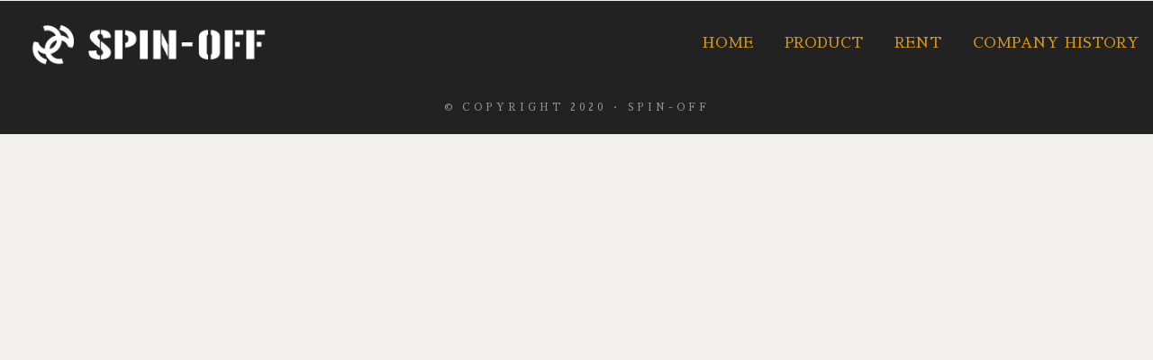

--- FILE ---
content_type: text/html; charset=UTF-8
request_url: https://spin-off.co.jp/apartment-for-rent/
body_size: 10742
content:
<!DOCTYPE html>

<html class="no-js" lang="ja">
<head>
    <meta charset="UTF-8">
    <meta name="viewport" content="width=device-width, initial-scale=1.0">

	<title>apartment for rent &#8211; SPIN-OFF</title>
<link rel="preconnect" href="https://fonts.googleapis.com">
<link rel="preconnect" href="https://fonts.gstatic.com" crossorigin>
<link rel="preload" href="https://fonts.gstatic.com/s/sawarabimincho/v19/8QIRdiDaitzr7brc8ahpxt6GcIJjKqJOwaYTUg.woff2" as="font" type="font/woff2" crossorigin>
<meta name='robots' content='max-image-preview:large' />
<link rel='dns-prefetch' href='//fonts.googleapis.com' />
<link rel="alternate" type="application/rss+xml" title="SPIN-OFF &raquo; フィード" href="https://spin-off.co.jp/feed/" />
<link rel="alternate" type="application/rss+xml" title="SPIN-OFF &raquo; コメントフィード" href="https://spin-off.co.jp/comments/feed/" />
<link rel="alternate" title="oEmbed (JSON)" type="application/json+oembed" href="https://spin-off.co.jp/wp-json/oembed/1.0/embed?url=https%3A%2F%2Fspin-off.co.jp%2Fapartment-for-rent%2F" />
<link rel="alternate" title="oEmbed (XML)" type="text/xml+oembed" href="https://spin-off.co.jp/wp-json/oembed/1.0/embed?url=https%3A%2F%2Fspin-off.co.jp%2Fapartment-for-rent%2F&#038;format=xml" />
	<meta property="og:type" content="article">
	<meta property="og:title" content="apartment for rent">
	<meta property="og:url" content="https://spin-off.co.jp/apartment-for-rent/">
	<meta property="og:site_name" content="SPIN-OFF">

	
	<style id='wp-img-auto-sizes-contain-inline-css'>
img:is([sizes=auto i],[sizes^="auto," i]){contain-intrinsic-size:3000px 1500px}
/*# sourceURL=wp-img-auto-sizes-contain-inline-css */
</style>
<link rel='stylesheet' id='sbi_styles-css' href='https://spin-off.co.jp/wp-content/plugins/instagram-feed/css/sbi-styles.min.css?ver=6.10.0' media='all' />
<style id='wp-emoji-styles-inline-css'>

	img.wp-smiley, img.emoji {
		display: inline !important;
		border: none !important;
		box-shadow: none !important;
		height: 1em !important;
		width: 1em !important;
		margin: 0 0.07em !important;
		vertical-align: -0.1em !important;
		background: none !important;
		padding: 0 !important;
	}
/*# sourceURL=wp-emoji-styles-inline-css */
</style>
<style id='wp-block-library-inline-css'>
:root{--wp-block-synced-color:#7a00df;--wp-block-synced-color--rgb:122,0,223;--wp-bound-block-color:var(--wp-block-synced-color);--wp-editor-canvas-background:#ddd;--wp-admin-theme-color:#007cba;--wp-admin-theme-color--rgb:0,124,186;--wp-admin-theme-color-darker-10:#006ba1;--wp-admin-theme-color-darker-10--rgb:0,107,160.5;--wp-admin-theme-color-darker-20:#005a87;--wp-admin-theme-color-darker-20--rgb:0,90,135;--wp-admin-border-width-focus:2px}@media (min-resolution:192dpi){:root{--wp-admin-border-width-focus:1.5px}}.wp-element-button{cursor:pointer}:root .has-very-light-gray-background-color{background-color:#eee}:root .has-very-dark-gray-background-color{background-color:#313131}:root .has-very-light-gray-color{color:#eee}:root .has-very-dark-gray-color{color:#313131}:root .has-vivid-green-cyan-to-vivid-cyan-blue-gradient-background{background:linear-gradient(135deg,#00d084,#0693e3)}:root .has-purple-crush-gradient-background{background:linear-gradient(135deg,#34e2e4,#4721fb 50%,#ab1dfe)}:root .has-hazy-dawn-gradient-background{background:linear-gradient(135deg,#faaca8,#dad0ec)}:root .has-subdued-olive-gradient-background{background:linear-gradient(135deg,#fafae1,#67a671)}:root .has-atomic-cream-gradient-background{background:linear-gradient(135deg,#fdd79a,#004a59)}:root .has-nightshade-gradient-background{background:linear-gradient(135deg,#330968,#31cdcf)}:root .has-midnight-gradient-background{background:linear-gradient(135deg,#020381,#2874fc)}:root{--wp--preset--font-size--normal:16px;--wp--preset--font-size--huge:42px}.has-regular-font-size{font-size:1em}.has-larger-font-size{font-size:2.625em}.has-normal-font-size{font-size:var(--wp--preset--font-size--normal)}.has-huge-font-size{font-size:var(--wp--preset--font-size--huge)}.has-text-align-center{text-align:center}.has-text-align-left{text-align:left}.has-text-align-right{text-align:right}.has-fit-text{white-space:nowrap!important}#end-resizable-editor-section{display:none}.aligncenter{clear:both}.items-justified-left{justify-content:flex-start}.items-justified-center{justify-content:center}.items-justified-right{justify-content:flex-end}.items-justified-space-between{justify-content:space-between}.screen-reader-text{border:0;clip-path:inset(50%);height:1px;margin:-1px;overflow:hidden;padding:0;position:absolute;width:1px;word-wrap:normal!important}.screen-reader-text:focus{background-color:#ddd;clip-path:none;color:#444;display:block;font-size:1em;height:auto;left:5px;line-height:normal;padding:15px 23px 14px;text-decoration:none;top:5px;width:auto;z-index:100000}html :where(.has-border-color){border-style:solid}html :where([style*=border-top-color]){border-top-style:solid}html :where([style*=border-right-color]){border-right-style:solid}html :where([style*=border-bottom-color]){border-bottom-style:solid}html :where([style*=border-left-color]){border-left-style:solid}html :where([style*=border-width]){border-style:solid}html :where([style*=border-top-width]){border-top-style:solid}html :where([style*=border-right-width]){border-right-style:solid}html :where([style*=border-bottom-width]){border-bottom-style:solid}html :where([style*=border-left-width]){border-left-style:solid}html :where(img[class*=wp-image-]){height:auto;max-width:100%}:where(figure){margin:0 0 1em}html :where(.is-position-sticky){--wp-admin--admin-bar--position-offset:var(--wp-admin--admin-bar--height,0px)}@media screen and (max-width:600px){html :where(.is-position-sticky){--wp-admin--admin-bar--position-offset:0px}}

/*# sourceURL=wp-block-library-inline-css */
</style><style id='global-styles-inline-css'>
:root{--wp--preset--aspect-ratio--square: 1;--wp--preset--aspect-ratio--4-3: 4/3;--wp--preset--aspect-ratio--3-4: 3/4;--wp--preset--aspect-ratio--3-2: 3/2;--wp--preset--aspect-ratio--2-3: 2/3;--wp--preset--aspect-ratio--16-9: 16/9;--wp--preset--aspect-ratio--9-16: 9/16;--wp--preset--color--black: #000000;--wp--preset--color--cyan-bluish-gray: #abb8c3;--wp--preset--color--white: #ffffff;--wp--preset--color--pale-pink: #f78da7;--wp--preset--color--vivid-red: #cf2e2e;--wp--preset--color--luminous-vivid-orange: #ff6900;--wp--preset--color--luminous-vivid-amber: #fcb900;--wp--preset--color--light-green-cyan: #7bdcb5;--wp--preset--color--vivid-green-cyan: #00d084;--wp--preset--color--pale-cyan-blue: #8ed1fc;--wp--preset--color--vivid-cyan-blue: #0693e3;--wp--preset--color--vivid-purple: #9b51e0;--wp--preset--gradient--vivid-cyan-blue-to-vivid-purple: linear-gradient(135deg,rgb(6,147,227) 0%,rgb(155,81,224) 100%);--wp--preset--gradient--light-green-cyan-to-vivid-green-cyan: linear-gradient(135deg,rgb(122,220,180) 0%,rgb(0,208,130) 100%);--wp--preset--gradient--luminous-vivid-amber-to-luminous-vivid-orange: linear-gradient(135deg,rgb(252,185,0) 0%,rgb(255,105,0) 100%);--wp--preset--gradient--luminous-vivid-orange-to-vivid-red: linear-gradient(135deg,rgb(255,105,0) 0%,rgb(207,46,46) 100%);--wp--preset--gradient--very-light-gray-to-cyan-bluish-gray: linear-gradient(135deg,rgb(238,238,238) 0%,rgb(169,184,195) 100%);--wp--preset--gradient--cool-to-warm-spectrum: linear-gradient(135deg,rgb(74,234,220) 0%,rgb(151,120,209) 20%,rgb(207,42,186) 40%,rgb(238,44,130) 60%,rgb(251,105,98) 80%,rgb(254,248,76) 100%);--wp--preset--gradient--blush-light-purple: linear-gradient(135deg,rgb(255,206,236) 0%,rgb(152,150,240) 100%);--wp--preset--gradient--blush-bordeaux: linear-gradient(135deg,rgb(254,205,165) 0%,rgb(254,45,45) 50%,rgb(107,0,62) 100%);--wp--preset--gradient--luminous-dusk: linear-gradient(135deg,rgb(255,203,112) 0%,rgb(199,81,192) 50%,rgb(65,88,208) 100%);--wp--preset--gradient--pale-ocean: linear-gradient(135deg,rgb(255,245,203) 0%,rgb(182,227,212) 50%,rgb(51,167,181) 100%);--wp--preset--gradient--electric-grass: linear-gradient(135deg,rgb(202,248,128) 0%,rgb(113,206,126) 100%);--wp--preset--gradient--midnight: linear-gradient(135deg,rgb(2,3,129) 0%,rgb(40,116,252) 100%);--wp--preset--font-size--small: 13px;--wp--preset--font-size--medium: 20px;--wp--preset--font-size--large: 36px;--wp--preset--font-size--x-large: 42px;--wp--preset--spacing--20: 0.44rem;--wp--preset--spacing--30: 0.67rem;--wp--preset--spacing--40: 1rem;--wp--preset--spacing--50: 1.5rem;--wp--preset--spacing--60: 2.25rem;--wp--preset--spacing--70: 3.38rem;--wp--preset--spacing--80: 5.06rem;--wp--preset--shadow--natural: 6px 6px 9px rgba(0, 0, 0, 0.2);--wp--preset--shadow--deep: 12px 12px 50px rgba(0, 0, 0, 0.4);--wp--preset--shadow--sharp: 6px 6px 0px rgba(0, 0, 0, 0.2);--wp--preset--shadow--outlined: 6px 6px 0px -3px rgb(255, 255, 255), 6px 6px rgb(0, 0, 0);--wp--preset--shadow--crisp: 6px 6px 0px rgb(0, 0, 0);}:where(.is-layout-flex){gap: 0.5em;}:where(.is-layout-grid){gap: 0.5em;}body .is-layout-flex{display: flex;}.is-layout-flex{flex-wrap: wrap;align-items: center;}.is-layout-flex > :is(*, div){margin: 0;}body .is-layout-grid{display: grid;}.is-layout-grid > :is(*, div){margin: 0;}:where(.wp-block-columns.is-layout-flex){gap: 2em;}:where(.wp-block-columns.is-layout-grid){gap: 2em;}:where(.wp-block-post-template.is-layout-flex){gap: 1.25em;}:where(.wp-block-post-template.is-layout-grid){gap: 1.25em;}.has-black-color{color: var(--wp--preset--color--black) !important;}.has-cyan-bluish-gray-color{color: var(--wp--preset--color--cyan-bluish-gray) !important;}.has-white-color{color: var(--wp--preset--color--white) !important;}.has-pale-pink-color{color: var(--wp--preset--color--pale-pink) !important;}.has-vivid-red-color{color: var(--wp--preset--color--vivid-red) !important;}.has-luminous-vivid-orange-color{color: var(--wp--preset--color--luminous-vivid-orange) !important;}.has-luminous-vivid-amber-color{color: var(--wp--preset--color--luminous-vivid-amber) !important;}.has-light-green-cyan-color{color: var(--wp--preset--color--light-green-cyan) !important;}.has-vivid-green-cyan-color{color: var(--wp--preset--color--vivid-green-cyan) !important;}.has-pale-cyan-blue-color{color: var(--wp--preset--color--pale-cyan-blue) !important;}.has-vivid-cyan-blue-color{color: var(--wp--preset--color--vivid-cyan-blue) !important;}.has-vivid-purple-color{color: var(--wp--preset--color--vivid-purple) !important;}.has-black-background-color{background-color: var(--wp--preset--color--black) !important;}.has-cyan-bluish-gray-background-color{background-color: var(--wp--preset--color--cyan-bluish-gray) !important;}.has-white-background-color{background-color: var(--wp--preset--color--white) !important;}.has-pale-pink-background-color{background-color: var(--wp--preset--color--pale-pink) !important;}.has-vivid-red-background-color{background-color: var(--wp--preset--color--vivid-red) !important;}.has-luminous-vivid-orange-background-color{background-color: var(--wp--preset--color--luminous-vivid-orange) !important;}.has-luminous-vivid-amber-background-color{background-color: var(--wp--preset--color--luminous-vivid-amber) !important;}.has-light-green-cyan-background-color{background-color: var(--wp--preset--color--light-green-cyan) !important;}.has-vivid-green-cyan-background-color{background-color: var(--wp--preset--color--vivid-green-cyan) !important;}.has-pale-cyan-blue-background-color{background-color: var(--wp--preset--color--pale-cyan-blue) !important;}.has-vivid-cyan-blue-background-color{background-color: var(--wp--preset--color--vivid-cyan-blue) !important;}.has-vivid-purple-background-color{background-color: var(--wp--preset--color--vivid-purple) !important;}.has-black-border-color{border-color: var(--wp--preset--color--black) !important;}.has-cyan-bluish-gray-border-color{border-color: var(--wp--preset--color--cyan-bluish-gray) !important;}.has-white-border-color{border-color: var(--wp--preset--color--white) !important;}.has-pale-pink-border-color{border-color: var(--wp--preset--color--pale-pink) !important;}.has-vivid-red-border-color{border-color: var(--wp--preset--color--vivid-red) !important;}.has-luminous-vivid-orange-border-color{border-color: var(--wp--preset--color--luminous-vivid-orange) !important;}.has-luminous-vivid-amber-border-color{border-color: var(--wp--preset--color--luminous-vivid-amber) !important;}.has-light-green-cyan-border-color{border-color: var(--wp--preset--color--light-green-cyan) !important;}.has-vivid-green-cyan-border-color{border-color: var(--wp--preset--color--vivid-green-cyan) !important;}.has-pale-cyan-blue-border-color{border-color: var(--wp--preset--color--pale-cyan-blue) !important;}.has-vivid-cyan-blue-border-color{border-color: var(--wp--preset--color--vivid-cyan-blue) !important;}.has-vivid-purple-border-color{border-color: var(--wp--preset--color--vivid-purple) !important;}.has-vivid-cyan-blue-to-vivid-purple-gradient-background{background: var(--wp--preset--gradient--vivid-cyan-blue-to-vivid-purple) !important;}.has-light-green-cyan-to-vivid-green-cyan-gradient-background{background: var(--wp--preset--gradient--light-green-cyan-to-vivid-green-cyan) !important;}.has-luminous-vivid-amber-to-luminous-vivid-orange-gradient-background{background: var(--wp--preset--gradient--luminous-vivid-amber-to-luminous-vivid-orange) !important;}.has-luminous-vivid-orange-to-vivid-red-gradient-background{background: var(--wp--preset--gradient--luminous-vivid-orange-to-vivid-red) !important;}.has-very-light-gray-to-cyan-bluish-gray-gradient-background{background: var(--wp--preset--gradient--very-light-gray-to-cyan-bluish-gray) !important;}.has-cool-to-warm-spectrum-gradient-background{background: var(--wp--preset--gradient--cool-to-warm-spectrum) !important;}.has-blush-light-purple-gradient-background{background: var(--wp--preset--gradient--blush-light-purple) !important;}.has-blush-bordeaux-gradient-background{background: var(--wp--preset--gradient--blush-bordeaux) !important;}.has-luminous-dusk-gradient-background{background: var(--wp--preset--gradient--luminous-dusk) !important;}.has-pale-ocean-gradient-background{background: var(--wp--preset--gradient--pale-ocean) !important;}.has-electric-grass-gradient-background{background: var(--wp--preset--gradient--electric-grass) !important;}.has-midnight-gradient-background{background: var(--wp--preset--gradient--midnight) !important;}.has-small-font-size{font-size: var(--wp--preset--font-size--small) !important;}.has-medium-font-size{font-size: var(--wp--preset--font-size--medium) !important;}.has-large-font-size{font-size: var(--wp--preset--font-size--large) !important;}.has-x-large-font-size{font-size: var(--wp--preset--font-size--x-large) !important;}
/*# sourceURL=global-styles-inline-css */
</style>

<style id='classic-theme-styles-inline-css'>
/*! This file is auto-generated */
.wp-block-button__link{color:#fff;background-color:#32373c;border-radius:9999px;box-shadow:none;text-decoration:none;padding:calc(.667em + 2px) calc(1.333em + 2px);font-size:1.125em}.wp-block-file__button{background:#32373c;color:#fff;text-decoration:none}
/*# sourceURL=/wp-includes/css/classic-themes.min.css */
</style>
<link rel='stylesheet' id='js_composer_front-css' href='https://spin-off.co.jp/wp-content/plugins/js_composer/assets/css/js_composer.min.css?ver=8.7.2' media='all' />
<link rel='stylesheet' id='wp-color-picker-css' href='https://spin-off.co.jp/wp-admin/css/color-picker.min.css?ver=6.9' media='all' />
<link rel='stylesheet' id='bos-searchbox-css' href='https://spin-off.co.jp/wp-content/plugins/bookingcom-official-searchbox/assets/css/bos_searchbox.css?ver=6.9' media='all' />
<link rel='stylesheet' id='jquery-ui-css' href='https://spin-off.co.jp/wp-content/plugins/bookingcom-official-searchbox/assets/css/jquery-ui.css?ver=6.9' media='all' />
<link rel='stylesheet' id='bos-date-range-picker-style-css' href='https://spin-off.co.jp/wp-content/plugins/bookingcom-official-searchbox/assets/css/daterangepicker.css?ver=6.9' media='all' />
<link rel='stylesheet' id='bos-dynamic_style-css' href='https://spin-off.co.jp/wp-content/plugins/bookingcom-official-searchbox/assets/css/bos_dynamic.css?ver=6.9' media='all' />
<link rel='stylesheet' id='kalium-bootstrap-css-css' href='https://spin-off.co.jp/wp-content/themes/kalium/assets/css/bootstrap.min.css?ver=3.30.1766060015' media='all' />
<link rel='stylesheet' id='kalium-theme-base-css-css' href='https://spin-off.co.jp/wp-content/themes/kalium/assets/css/base.min.css?ver=3.30.1766060015' media='all' />
<link rel='stylesheet' id='kalium-theme-style-new-css-css' href='https://spin-off.co.jp/wp-content/themes/kalium/assets/css/new/style.min.css?ver=3.30.1766060015' media='all' />
<link rel='stylesheet' id='kalium-theme-other-css-css' href='https://spin-off.co.jp/wp-content/themes/kalium/assets/css/other.min.css?ver=3.30.1766060015' media='all' />
<link rel='stylesheet' id='kalium-style-css-css' href='https://spin-off.co.jp/wp-content/themes/kalium/style.css?ver=3.30.1766060015' media='all' />
<link rel='stylesheet' id='custom-skin-css' href='https://spin-off.co.jp/wp-content/themes/kalium-child-hotel/custom-skin.css?ver=d7848a84fb18cb84b1abf29a4ceffc03' media='all' />
<link rel='stylesheet' id='kalium-child-css' href='https://spin-off.co.jp/wp-content/themes/kalium-child-hotel/style.css?ver=6.9' media='all' />
<link rel='stylesheet' id='typolab-sawarabi-mincho-font-font-1-css' href='https://fonts.googleapis.com/css2?family=Sawarabi+Mincho&#038;display=swap&#038;ver=3.30' media='all' />
<link rel='stylesheet' id='typolab-sawarabi-mincho-font-font-2-css' href='https://fonts.googleapis.com/css2?family=Sawarabi+Mincho&#038;display=swap&#038;ver=3.30' media='all' />
	<script type="text/javascript">
		var ajaxurl = ajaxurl || 'https://spin-off.co.jp/wp-admin/admin-ajax.php';
			</script>
	
<style data-base-selectors>body{font-family:"Sawarabi Mincho";font-style:normal;font-weight:normal}h1, .h1, .section-title h1, h2, .h2, .single-post .post-comments--section-title h2, .section-title h2, h3, .h3, .section-title h3, h4, .h4, .section-title h4, h5, .h5, h6, .h6{font-family:"Sawarabi Mincho";font-style:normal;font-weight:normal}p, .section-title p{font-family:"Sawarabi Mincho";font-style:normal;font-weight:normal}</style>
<style data-custom-selectors>h1, h2, h3, h4, h5, h6{font-family:"Sawarabi Mincho";font-style:normal;font-weight:normal;font-size:32px}@media screen and (max-width:768px){h1, h2, h3, h4, h5, h6{text-transform:capitalize;font-size:24px}}@media screen and (max-width:992px){h1, h2, h3, h4, h5, h6{font-size:28px}}.main-header.menu-type-standard-menu .standard-menu-container div.menu>ul>li>a, .main-header.menu-type-standard-menu .standard-menu-container ul.menu>li>a, .main-header.menu-type-standard-menu .standard-menu-container div.menu>ul ul li a, .main-header.menu-type-standard-menu .standard-menu-container ul.menu ul li a{font-family:"Sawarabi Mincho";font-style:normal;font-weight:normal;text-transform:uppercase}@media screen and (max-width:768px){.main-header.menu-type-standard-menu .standard-menu-container div.menu>ul>li>a, .main-header.menu-type-standard-menu .standard-menu-container ul.menu>li>a, .main-header.menu-type-standard-menu .standard-menu-container div.menu>ul ul li a, .main-header.menu-type-standard-menu .standard-menu-container ul.menu ul li a{text-transform:capitalize}}.main-header .header-logo{font-family:"Sawarabi Mincho";font-style:normal;font-weight:normal}.site-footer.site-footer-inverted .footer-widgets .widget{font-family:"Sawarabi Mincho";font-style:normal;font-weight:normal}.site-footer.site-footer-inverted .footer-widgets .widget ul li{font-family:"Sawarabi Mincho";font-style:normal;font-weight:normal;font-size:16px}.post-navigation--post-title{font-family:"Sawarabi Mincho";font-style:normal;font-weight:normal}.single-post .post .post-share-networks .share-title{font-family:"Sawarabi Mincho";font-style:normal;font-weight:normal}.portfolio-holder .thumb .hover-state .info h3{font-size:30px}.portfolio-title-holder .pt-column.pt-column-title h1{font-family:"Sawarabi Mincho";font-style:normal;font-weight:normal;font-size:56px}.single-portfolio-holder .details .services.row+ .link a{font-family:"Sawarabi Mincho";font-style:normal;font-weight:normal}.food-list del{font-family:"Sawarabi Mincho";font-style:normal;font-weight:normal;font-size:20px}@media screen and (max-width:992px){.food-list del{font-size:16px}}.food-list h3{font-family:"Sawarabi Mincho";font-style:normal;font-weight:normal;font-size:20px}@media screen and (max-width:992px){.food-list h3{font-size:16px}}.restaurant-menu li{font-family:"Sawarabi Mincho";font-style:normal;font-weight:normal;font-size:20px}.types-of-massage h3{font-size:24px}.page-heading--title{font-family:"Sawarabi Mincho";font-style:normal;font-weight:normal;font-size:56px}.h1-title, .page-heading--title, .portfolio-title-holder .pt-column.pt-column-title h1, h1.page-heading__title.page-heading--title{font-family:"Sawarabi Mincho";font-style:normal;font-weight:normal;font-size:64px}@media screen and (max-width:768px){.h1-title, .page-heading--title, .portfolio-title-holder .pt-column.pt-column-title h1, h1.page-heading__title.page-heading--title{font-size:36px}}.home-auto-type h2{font-family:"Sawarabi Mincho";font-style:normal;font-weight:normal;font-size:32px}@media screen and (max-width:768px){.home-auto-type h2{font-size:20px}}.mobile-menu-wrapper.mobile-menu-fullscreen .mobile-menu-container ul.menu li a{font-size:24px}</style>
<style data-base-selectors>body{font-family:"Sawarabi Mincho";font-style:normal;font-weight:normal}h1, .h1, .section-title h1, h2, .h2, .single-post .post-comments--section-title h2, .section-title h2, h3, .h3, .section-title h3, h4, .h4, .section-title h4, h5, .h5, h6, .h6{font-family:"Sawarabi Mincho";font-style:normal;font-weight:normal}p, .section-title p{font-family:"Sawarabi Mincho";font-style:normal;font-weight:normal}</style>
<style data-custom-selectors>.sub-heading{text-transform:uppercase;font-size:11px}.site-footer.site-footer-inverted .footer-bottom-content .copyrights p, .site-footer.site-footer-inverted .footer-bottom-content .copyrights a{text-transform:uppercase;font-size:11px}.site-footer .footer-widgets .widget .widgettitle{text-transform:uppercase;font-size:13px}.homepage-button{font-family:"Sawarabi Mincho";font-style:normal;font-weight:normal}.contact-form .button, .button{font-family:"Sawarabi Mincho";font-style:normal;font-weight:normal;text-transform:uppercase;font-size:13px}.title-stylized h5{font-family:"Sawarabi Mincho";font-style:normal;font-weight:normal;text-transform:uppercase;font-size:13px}.labeled-input-row label, .labeled-textarea-row label{font-family:"Sawarabi Mincho";font-style:normal;font-weight:normal;text-transform:uppercase;font-size:13px}.widget.widget_recent_entries li .post-date, .woocommerce .woocommerce-Reviews #comments .commentlist .comment-text .meta time, .single-post .post .post-meta-only .post-meta, .single-post .post-comments--list .comment .commenter-details .date, .wpb_wrapper .lab-blog-posts .blog-post-entry .blog-post-content-container .blog-post-date, .blog-posts .post-item .post-details .post-meta{text-transform:uppercase;font-size:11px}.post-navigation--label em{text-transform:uppercase;font-size:11px}.portfolio-holder .thumb .hover-state .info p{text-transform:uppercase;font-size:13px}.product-filter ul li a{text-transform:uppercase;font-size:18px}.restaurant-menu h4{font-family:"Sawarabi Mincho";font-style:normal;font-weight:normal;text-transform:uppercase;font-size:12px}.page-heading--description p, .section-title p{font-size:16px}.home .show-more .reveal-button{font-family:"Sawarabi Mincho";font-style:normal;font-weight:normal;text-transform:uppercase;font-size:14px}</style><script type="text/javascript" src="https://spin-off.co.jp/wp-includes/js/jquery/jquery.min.js?ver=3.7.1" id="jquery-core-js"></script>
<script type="text/javascript" src="https://spin-off.co.jp/wp-includes/js/jquery/jquery-migrate.min.js?ver=3.4.1" id="jquery-migrate-js"></script>
<script></script><link rel="https://api.w.org/" href="https://spin-off.co.jp/wp-json/" /><link rel="alternate" title="JSON" type="application/json" href="https://spin-off.co.jp/wp-json/wp/v2/pages/1928" /><link rel="EditURI" type="application/rsd+xml" title="RSD" href="https://spin-off.co.jp/xmlrpc.php?rsd" />
<meta name="generator" content="WordPress 6.9" />
<link rel="canonical" href="https://spin-off.co.jp/apartment-for-rent/" />
<link rel='shortlink' href='https://spin-off.co.jp/?p=1928' />
<style data-appended-custom-css="true">.site-header {position: absolute; left: 0; right: 0;}</style><meta name="theme-color" content="#c39a2c">					<link rel="shortcut icon" href="https://spin-off.co.jp/wp-content/uploads/2022/06/SPIN-OFF__fav.png">
						<script>var mobile_menu_breakpoint = 992;</script><style data-appended-custom-css="true">@media screen and (min-width:993px) { .mobile-menu-wrapper,.mobile-menu-overlay,.header-block__item--mobile-menu-toggle {display: none;} }</style><style data-appended-custom-css="true">@media screen and (max-width:992px) { .header-block__item--standard-menu-container {display: none;} }</style><style>.recentcomments a{display:inline !important;padding:0 !important;margin:0 !important;}</style><meta name="generator" content="Powered by WPBakery Page Builder - drag and drop page builder for WordPress."/>
<style data-grid-container-width> @media (min-width: 1600px){ .container,.content-area,.vc-container .vc-row-container--stretch-content .vc_inner.container-fixed { width: 1570px } }</style><noscript><style> .wpb_animate_when_almost_visible { opacity: 1; }</style></noscript><link rel='stylesheet' id='tinyjpfont-styles-css' href='https://spin-off.co.jp/wp-content/plugins/japanese-font-for-tinymce/addfont.css?ver=6.9' media='all' />
<link rel='stylesheet' id='kalium-fontawesome-css-css' href='https://spin-off.co.jp/wp-content/themes/kalium/assets/vendors/font-awesome/css/all.min.css?ver=3.30.1766060015' media='all' />
</head>
<body class="wp-singular page-template-default page page-id-1928 wp-theme-kalium wp-child-theme-kalium-child-hotel header-absolute wpb-js-composer js-comp-ver-8.7.2 vc_responsive modula-best-grid-gallery">

<div class="mobile-menu-wrapper mobile-menu-fullscreen">

    <div class="mobile-menu-container">

		<ul id="menu-main-menu" class="menu"><li id="menu-item-1794" class="menu-item menu-item-type-post_type menu-item-object-page menu-item-home menu-item-1794"><a href="https://spin-off.co.jp/">Home</a></li>
<li id="menu-item-2110" class="menu-item menu-item-type-post_type menu-item-object-page menu-item-2110"><a href="https://spin-off.co.jp/product/">PRODUCT</a></li>
<li id="menu-item-1939" class="menu-item menu-item-type-post_type menu-item-object-page menu-item-has-children menu-item-1939"><a href="https://spin-off.co.jp/rent/">RENT</a>
<ul class="sub-menu">
	<li id="menu-item-1861" class="menu-item menu-item-type-post_type menu-item-object-page menu-item-1861"><a href="https://spin-off.co.jp/rent/wataru_bld/">WATARU BLD.</a></li>
	<li id="menu-item-2004" class="menu-item menu-item-type-post_type menu-item-object-page menu-item-2004"><a href="https://spin-off.co.jp/rent/art1/">ART-1</a></li>
	<li id="menu-item-2016" class="menu-item menu-item-type-post_type menu-item-object-page menu-item-2016"><a href="https://spin-off.co.jp/rent/yayoi/">YAYOI</a></li>
	<li id="menu-item-2068" class="menu-item menu-item-type-post_type menu-item-object-page menu-item-2068"><a href="https://spin-off.co.jp/rent/pasapas/">Pas a Pas</a></li>
	<li id="menu-item-2023" class="menu-item menu-item-type-post_type menu-item-object-page menu-item-2023"><a href="https://spin-off.co.jp/rent/kiguutei/">奇遇庭</a></li>
</ul>
</li>
<li id="menu-item-2078" class="menu-item menu-item-type-post_type menu-item-object-page menu-item-2078"><a href="https://spin-off.co.jp/company-history/">company history</a></li>
</ul>
		            <form role="search" method="get" class="search-form" action="https://spin-off.co.jp/">
                <input type="search" class="search-field" placeholder="Search site..." value="" name="s" id="search_mobile_inp"/>

                <label for="search_mobile_inp">
                    <i class="fa fa-search"></i>
                </label>

                <input type="submit" class="search-submit" value="Go"/>
            </form>
		
		            <a href="#" class="mobile-menu-close-link toggle-bars exit menu-skin-light" role="button" aria-label="Close">
				        <span class="toggle-bars__column">
            <span class="toggle-bars__bar-lines">
                <span class="toggle-bars__bar-line toggle-bars__bar-line--top"></span>
                <span class="toggle-bars__bar-line toggle-bars__bar-line--middle"></span>
                <span class="toggle-bars__bar-line toggle-bars__bar-line--bottom"></span>
            </span>
        </span>
		            </a>
		
		
    </div>

</div>

<div class="mobile-menu-overlay"></div>
<div class="wrapper" id="main-wrapper">

	<style data-appended-custom-css="true">.header-block, .site-header--static-header-type {padding-top: 20px;}</style><style data-appended-custom-css="true">.header-block, .site-header--static-header-type {padding-bottom: 20px;}</style>    <header class="site-header main-header menu-type-standard-menu">

		<div class="header-block">

	
	<div class="header-block__row-container container">

		<div class="header-block__row header-block__row--main">
			        <div class="header-block__column header-block__logo header-block--auto-grow">
			<style data-appended-custom-css="true">.logo-image {width:300px;height:56px;}</style><style data-appended-custom-css="true">@media screen and (max-width: 992px) { .logo-image {width:150px;height:28px;} }</style>    <a href="https://spin-off.co.jp" class="header-logo logo-image" aria-label="Go to homepage">
		            <img src="https://spin-off.co.jp/wp-content/uploads/2022/06/SPIN-OFF_LOGO_w_vertical_03.png" class="main-logo" width="300" height="56" alt="SPIN-OFF"/>
		    </a>
        </div>
		        <div class="header-block__column header-block--content-right header-block--align-right">

            <div class="header-block__items-row">
				<div class="header-block__item header-block__item--type-menu-main-menu header-block__item--standard-menu-container"><div class="standard-menu-container menu-skin-main"><nav class="nav-container-main-menu"><ul id="menu-main-menu-1" class="menu"><li class="menu-item menu-item-type-post_type menu-item-object-page menu-item-home menu-item-1794"><a href="https://spin-off.co.jp/"><span>Home</span></a></li>
<li class="menu-item menu-item-type-post_type menu-item-object-page menu-item-2110"><a href="https://spin-off.co.jp/product/"><span>PRODUCT</span></a></li>
<li class="menu-item menu-item-type-post_type menu-item-object-page menu-item-has-children menu-item-1939"><a href="https://spin-off.co.jp/rent/"><span>RENT</span></a>
<ul class="sub-menu">
	<li class="menu-item menu-item-type-post_type menu-item-object-page menu-item-1861"><a href="https://spin-off.co.jp/rent/wataru_bld/"><span>WATARU BLD.</span></a></li>
	<li class="menu-item menu-item-type-post_type menu-item-object-page menu-item-2004"><a href="https://spin-off.co.jp/rent/art1/"><span>ART-1</span></a></li>
	<li class="menu-item menu-item-type-post_type menu-item-object-page menu-item-2016"><a href="https://spin-off.co.jp/rent/yayoi/"><span>YAYOI</span></a></li>
	<li class="menu-item menu-item-type-post_type menu-item-object-page menu-item-2068"><a href="https://spin-off.co.jp/rent/pasapas/"><span>Pas a Pas</span></a></li>
	<li class="menu-item menu-item-type-post_type menu-item-object-page menu-item-2023"><a href="https://spin-off.co.jp/rent/kiguutei/"><span>奇遇庭</span></a></li>
</ul>
</li>
<li class="menu-item menu-item-type-post_type menu-item-object-page menu-item-2078"><a href="https://spin-off.co.jp/company-history/"><span>company history</span></a></li>
</ul></nav></div></div><div class="header-block__item header-block__item--type-menu-main-menu header-block__item--mobile-menu-toggle"><a href="#" class="toggle-bars menu-skin-main" aria-label="Toggle navigation" role="button" data-action="mobile-menu">        <span class="toggle-bars__column">
            <span class="toggle-bars__bar-lines">
                <span class="toggle-bars__bar-line toggle-bars__bar-line--top"></span>
                <span class="toggle-bars__bar-line toggle-bars__bar-line--middle"></span>
                <span class="toggle-bars__bar-line toggle-bars__bar-line--bottom"></span>
            </span>
        </span>
		</a></div>            </div>

        </div>
				</div>

	</div>

	
</div>

    </header>

    <div class="vc-container">
		<div class="wpb-content-wrapper"><div class="vc-row-container container"><div class="vc_row wpb_row vc_row-fluid"><div class="wpb_column vc_column_container vc_col-sm-12"><div class="vc_column-inner"><div class="wpb_wrapper"></div></div></div></div></div>
</div>    </div>
</div><!-- .wrapper -->
<footer id="footer" role="contentinfo" class="site-footer main-footer footer-bottom-horizontal site-footer-inverted main-footer-inverted footer-fullwidth">

	<div class="container">
	
	<div class="footer-widgets">
		
			
		<div class="footer--widgets widget-area widgets--columned-layout widgets--columns-5" role="complementary">
			
						
		</div>
	
	</div>
	
	<hr>
	
</div>
	
        <div class="footer-bottom">

            <div class="container">

                <div class="footer-bottom-content">

					
					
                        <div class="footer-content-left">

                            <div class="copyrights site-info">
                                <p>© Copyright 2020 · <a href="https://spin-off.co.jp" target="_blank" rel="noopener">SPIN-OFF</a> </p>
                            </div>

                        </div>

					                </div>

            </div>

        </div>

	
</footer><script type="speculationrules">
{"prefetch":[{"source":"document","where":{"and":[{"href_matches":"/*"},{"not":{"href_matches":["/wp-*.php","/wp-admin/*","/wp-content/uploads/*","/wp-content/*","/wp-content/plugins/*","/wp-content/themes/kalium-child-hotel/*","/wp-content/themes/kalium/*","/*\\?(.+)"]}},{"not":{"selector_matches":"a[rel~=\"nofollow\"]"}},{"not":{"selector_matches":".no-prefetch, .no-prefetch a"}}]},"eagerness":"conservative"}]}
</script>
<script type="application/ld+json">{"@context":"https:\/\/schema.org\/","@type":"Organization","name":"SPIN-OFF","url":"https:\/\/spin-off.co.jp","logo":"https:\/\/spin-off.co.jp\/wp-content\/uploads\/2022\/06\/SPIN-OFF_LOGO_w_vertical_03.png"}</script>	<a href="#top" class="go-to-top position-bottom-right rounded" data-type="pixels"
		data-val="2500">
		<i class="flaticon-bottom4"></i>
	</a>
	<!-- Instagram Feed JS -->
<script type="text/javascript">
var sbiajaxurl = "https://spin-off.co.jp/wp-admin/admin-ajax.php";
</script>
<script type="text/javascript" src="https://spin-off.co.jp/wp-content/plugins/bookingcom-official-searchbox/assets/js/moment-with-locales.min.js?ver=6.9" id="bos-moment-js"></script>
<script type="text/javascript" src="https://spin-off.co.jp/wp-content/plugins/bookingcom-official-searchbox/assets/js/bos_main.js?ver=6.9" id="bos-main-js"></script>
<script type="text/javascript" src="https://spin-off.co.jp/wp-content/plugins/bookingcom-official-searchbox/assets/js/daterangepicker.js?ver=6.9" id="bos-date-range-picker-js"></script>
<script type="text/javascript" id="bos-date-js-extra">
/* <![CDATA[ */
var objectL10n = {"destinationErrorMsg":"\u691c\u7d22\u30dc\u30c3\u30af\u30b9\u306b\u30ad\u30fc\u30ef\u30fc\u30c9\u3092\u5165\u529b\u3057\u3066\u304f\u3060\u3055\u3044\u3002","updating":"\u66f4\u65b0\u3057\u3066\u3044\u307e\u3059...","close":"\u9589\u3058\u308b","placeholder":"\u4f8b: \u90fd\u5e02\u3001\u5730\u65b9\u3001\u5730\u533a\u307e\u305f\u306f\u30db\u30c6\u30eb\u540d\u306a\u3069","noSpecificDate":"\u5bbf\u6cca\u65e5\u672a\u5b9a","language":"ja","main_title":"\u30db\u30c6\u30eb\u30fb\u5bbf\u3092\u691c\u7d22\u3059\u308b","dest_title":"\u76ee\u7684\u5730","checkin_title":"\u30c1\u30a7\u30c3\u30af\u30a4\u30f3\u65e5","checkout_title":"\u30c1\u30a7\u30c3\u30af\u30a2\u30a6\u30c8\u65e5","submit_title":"\u691c\u7d22","aid":"304142","dest_type":"select","flexible_dates":"0","logo_enabled":"1","logodim":"blue_150x25","logopos":"left","fields_border_radius":"0","sb_border_radius":"0","buttonpos":"right","selected_datecolor":"#0071c2","bgcolor":"#febb02","dest_bgcolor":"#FFFFFF","dest_textcolor":"#003580","headline_textsize":"19","headline_textcolor":"#003580","textcolor":"#003580","flexdate_textcolor":"#003580","date_textcolor":"#003580","date_bgcolor":"#FFFFFF","submit_bgcolor":"#0896FF","submit_bordercolor":"#0896FF","submit_textcolor":"#FFFFFF","is_light_color":"","show_weeknumbers":"0","calendar_selected_bgcolor":"#0071c2","calendar_selected_textcolor":"#FFFFFF","calendar_daynames_color":"#003580","aid_starts_with_four":"\u30a2\u30d5\u30a3\u30ea\u30a8\u30a4\u30c8 ID \u306f\u30d1\u30fc\u30c8\u30ca\u30fc ID \u3068\u306f\u7570\u306a\u308a\u3001\u5fc5\u305a1\u30013\u30018\u307e\u305f\u306f9\u304b\u3089\u59cb\u307e\u308a\u307e\u3059\u3002\u3082\u3046\u4e00\u5ea6\u304a\u8a66\u3057\u304f\u3060\u3055\u3044\u3002","images_js_path":"https://spin-off.co.jp/wp-content/plugins/bookingcom-official-searchbox/assets/images","target_path":"searchresults.html","domain":"https://www.booking.com/","settings":""};
//# sourceURL=bos-date-js-extra
/* ]]> */
</script>
<script type="text/javascript" src="https://spin-off.co.jp/wp-content/plugins/bookingcom-official-searchbox/assets/js/bos_date.js?ver=6.9" id="bos-date-js"></script>
<script type="text/javascript" src="https://spin-off.co.jp/wp-content/themes/kalium/assets/vendors/gsap/gsap.min.js?ver=3.30.1766060015" id="kalium-gsap-js-js"></script>
<script type="text/javascript" src="https://spin-off.co.jp/wp-content/themes/kalium/assets/vendors/gsap/ScrollToPlugin.min.js?ver=3.30.1766060015" id="kalium-gsap-scrollto-js-js"></script>
<script type="text/javascript" src="https://spin-off.co.jp/wp-content/themes/kalium/assets/vendors/scrollmagic/ScrollMagic.min.js?ver=3.30.1766060015" id="kalium-scrollmagic-js-js"></script>
<script type="text/javascript" src="https://spin-off.co.jp/wp-content/themes/kalium/assets/vendors/scrollmagic/plugins/animation.gsap.min.js?ver=3.30.1766060015" id="kalium-scrollmagic-gsap-js-js"></script>
<script type="text/javascript" src="https://spin-off.co.jp/wp-content/plugins/js_composer/assets/js/dist/js_composer_front.min.js?ver=8.7.2" id="wpb_composer_front_js-js"></script>
<script type="text/javascript" id="kalium-main-js-js-before">
/* <![CDATA[ */
var _k = _k || {}; _k.enqueueAssets = {"js":{"light-gallery":[{"src":"https:\/\/spin-off.co.jp\/wp-content\/themes\/kalium\/assets\/vendors\/light-gallery\/lightgallery-all.min.js"}],"videojs":[{"src":"https:\/\/spin-off.co.jp\/wp-content\/themes\/kalium\/assets\/vendors\/video-js\/video.min.js"}]},"css":{"light-gallery":[{"src":"https:\/\/spin-off.co.jp\/wp-content\/themes\/kalium\/assets\/vendors\/light-gallery\/css\/lightgallery.min.css"},{"src":"https:\/\/spin-off.co.jp\/wp-content\/themes\/kalium\/assets\/vendors\/light-gallery\/css\/lg-transitions.min.css"}],"videojs":[{"src":"https:\/\/spin-off.co.jp\/wp-content\/themes\/kalium\/assets\/vendors\/video-js\/video-js.min.css"}]}};
var _k = _k || {}; _k.require = function(e){var t=e instanceof Array?e:[e],r=function(e){var t,t;e.match(/\.js(\?.*)?$/)?(t=document.createElement("script")).src=e:((t=document.createElement("link")).rel="stylesheet",t.href=e);var r=!1,a=jQuery("[data-deploader]").each((function(t,a){e!=jQuery(a).attr("src")&&e!=jQuery(a).attr("href")||(r=!0)})).length;r||(t.setAttribute("data-deploader",a),jQuery("head").append(t))},a;return new Promise((function(e,a){var n=0,c=function(t){if(t&&t.length){var a=t.shift(),n=a.match(/\.js(\?.*)?$/)?"script":"text";jQuery.ajax({dataType:n,url:a,cache:!0}).success((function(){r(a)})).always((function(){a.length&&c(t)}))}else e()};c(t)}))};;
//# sourceURL=kalium-main-js-js-before
/* ]]> */
</script>
<script type="text/javascript" src="https://spin-off.co.jp/wp-content/themes/kalium/assets/js/main.min.js?ver=3.30.1766060015" id="kalium-main-js-js"></script>
<script id="wp-emoji-settings" type="application/json">
{"baseUrl":"https://s.w.org/images/core/emoji/17.0.2/72x72/","ext":".png","svgUrl":"https://s.w.org/images/core/emoji/17.0.2/svg/","svgExt":".svg","source":{"concatemoji":"https://spin-off.co.jp/wp-includes/js/wp-emoji-release.min.js?ver=6.9"}}
</script>
<script type="module">
/* <![CDATA[ */
/*! This file is auto-generated */
const a=JSON.parse(document.getElementById("wp-emoji-settings").textContent),o=(window._wpemojiSettings=a,"wpEmojiSettingsSupports"),s=["flag","emoji"];function i(e){try{var t={supportTests:e,timestamp:(new Date).valueOf()};sessionStorage.setItem(o,JSON.stringify(t))}catch(e){}}function c(e,t,n){e.clearRect(0,0,e.canvas.width,e.canvas.height),e.fillText(t,0,0);t=new Uint32Array(e.getImageData(0,0,e.canvas.width,e.canvas.height).data);e.clearRect(0,0,e.canvas.width,e.canvas.height),e.fillText(n,0,0);const a=new Uint32Array(e.getImageData(0,0,e.canvas.width,e.canvas.height).data);return t.every((e,t)=>e===a[t])}function p(e,t){e.clearRect(0,0,e.canvas.width,e.canvas.height),e.fillText(t,0,0);var n=e.getImageData(16,16,1,1);for(let e=0;e<n.data.length;e++)if(0!==n.data[e])return!1;return!0}function u(e,t,n,a){switch(t){case"flag":return n(e,"\ud83c\udff3\ufe0f\u200d\u26a7\ufe0f","\ud83c\udff3\ufe0f\u200b\u26a7\ufe0f")?!1:!n(e,"\ud83c\udde8\ud83c\uddf6","\ud83c\udde8\u200b\ud83c\uddf6")&&!n(e,"\ud83c\udff4\udb40\udc67\udb40\udc62\udb40\udc65\udb40\udc6e\udb40\udc67\udb40\udc7f","\ud83c\udff4\u200b\udb40\udc67\u200b\udb40\udc62\u200b\udb40\udc65\u200b\udb40\udc6e\u200b\udb40\udc67\u200b\udb40\udc7f");case"emoji":return!a(e,"\ud83e\u1fac8")}return!1}function f(e,t,n,a){let r;const o=(r="undefined"!=typeof WorkerGlobalScope&&self instanceof WorkerGlobalScope?new OffscreenCanvas(300,150):document.createElement("canvas")).getContext("2d",{willReadFrequently:!0}),s=(o.textBaseline="top",o.font="600 32px Arial",{});return e.forEach(e=>{s[e]=t(o,e,n,a)}),s}function r(e){var t=document.createElement("script");t.src=e,t.defer=!0,document.head.appendChild(t)}a.supports={everything:!0,everythingExceptFlag:!0},new Promise(t=>{let n=function(){try{var e=JSON.parse(sessionStorage.getItem(o));if("object"==typeof e&&"number"==typeof e.timestamp&&(new Date).valueOf()<e.timestamp+604800&&"object"==typeof e.supportTests)return e.supportTests}catch(e){}return null}();if(!n){if("undefined"!=typeof Worker&&"undefined"!=typeof OffscreenCanvas&&"undefined"!=typeof URL&&URL.createObjectURL&&"undefined"!=typeof Blob)try{var e="postMessage("+f.toString()+"("+[JSON.stringify(s),u.toString(),c.toString(),p.toString()].join(",")+"));",a=new Blob([e],{type:"text/javascript"});const r=new Worker(URL.createObjectURL(a),{name:"wpTestEmojiSupports"});return void(r.onmessage=e=>{i(n=e.data),r.terminate(),t(n)})}catch(e){}i(n=f(s,u,c,p))}t(n)}).then(e=>{for(const n in e)a.supports[n]=e[n],a.supports.everything=a.supports.everything&&a.supports[n],"flag"!==n&&(a.supports.everythingExceptFlag=a.supports.everythingExceptFlag&&a.supports[n]);var t;a.supports.everythingExceptFlag=a.supports.everythingExceptFlag&&!a.supports.flag,a.supports.everything||((t=a.source||{}).concatemoji?r(t.concatemoji):t.wpemoji&&t.twemoji&&(r(t.twemoji),r(t.wpemoji)))});
//# sourceURL=https://spin-off.co.jp/wp-includes/js/wp-emoji-loader.min.js
/* ]]> */
</script>
<script></script>
<!-- TET: 0.088519 / 3.30ch -->
</body>
</html>

--- FILE ---
content_type: text/css
request_url: https://spin-off.co.jp/wp-content/themes/kalium-child-hotel/custom-skin.css?ver=d7848a84fb18cb84b1abf29a4ceffc03
body_size: 6202
content:
body {
  background: #f2f0ec;
  color: #242321;
}
table {
  color: #242321;
}
h1 small,
h2 small,
h3 small,
h4 small,
h5 small,
h6 small {
  color: #242321;
}
a {
  color: #e09a0e;
}
a:focus,
a:hover {
  color: #b0790b;
}
:focus {
  color: #e09a0e;
}
.wrapper {
  background: #f2f0ec;
}
.wrapper a:hover {
  color: #e09a0e;
}
.wrapper a:after {
  background: #e09a0e;
}
.site-footer a:hover {
  color: #e09a0e;
}
.product-filter ul li a:hover {
  color: #e09a0e;
}
.message-form .loading-bar {
  background: #f2b12f;
}
.message-form .loading-bar span {
  background: #b0790b;
}
.skin--brand-primary {
  color: #e09a0e;
}
.btn.btn-primary {
  background: #e09a0e;
}
.btn.btn-primary:hover {
  background: #b0790b;
}
.btn.btn-secondary {
  background: #242321;
}
.btn.btn-secondary:hover {
  background: #090909;
}
.site-footer .footer-bottom a {
  color: #242321;
}
.site-footer .footer-bottom a:hover {
  color: #e09a0e;
}
.site-footer .footer-bottom a:after {
  color: #e09a0e;
}
p {
  color: #242321;
}
.section-title p {
  color: #242321;
}
.section-title h1,
.section-title h2,
.section-title h3,
.section-title h4,
.section-title h5,
.section-title h6 {
  color: #242321;
}
.section-title h1 small,
.section-title h2 small,
.section-title h3 small,
.section-title h4 small,
.section-title h5 small,
.section-title h6 small {
  color: #242321 !important;
}
.blog-posts .isotope-item .box-holder .post-info {
  border-color: #ffffff;
}
.blog-posts .box-holder .post-format .quote-holder {
  background: #ece9e4;
}
.blog-posts .box-holder .post-format .quote-holder blockquote {
  color: #242321;
}
.blog-posts .box-holder .post-format .post-type {
  background: #f2f0ec;
}
.blog-posts .box-holder .post-format .post-type i {
  color: #242321;
}
.blog-posts .box-holder .post-format .hover-state i {
  color: #f2f0ec;
}
.blog-posts .box-holder .post-info h2 a {
  color: #242321;
}
.blog-posts .box-holder .post-info .details .category {
  color: #242321;
}
.blog-posts .box-holder .post-info .details .date {
  color: #242321;
}
.widget.widget_tag_cloud a {
  color: #242321;
  background: #ece9e4;
}
.widget.widget_tag_cloud a:hover {
  background: #e1ddd5;
}
.wpb_wrapper .wpb_text_column blockquote {
  border-left-color: #e09a0e;
}
.post-formatting ul li,
.post-formatting ol li {
  color: #242321;
}
.post-formatting blockquote {
  border-left-color: #e09a0e;
}
.post-formatting blockquote p {
  color: #242321;
}
.post-formatting .wp-caption .wp-caption-text {
  background: #ece9e4;
}
.labeled-textarea-row textarea {
  background-image: linear-gradient(#ece9e4 1px,transparent 1px);
}
.labeled-textarea-row textarea:focus {
  color: #333;
}
.cd-google-map .cd-zoom-in,
.cd-google-map .cd-zoom-out {
  background-color: #e09a0e;
}
.cd-google-map .cd-zoom-in:hover,
.cd-google-map .cd-zoom-out:hover {
  background-color: #d6930d;
}
.single-blog-holder .blog-head-holder {
  background: #ece9e4;
}
.single-blog-holder .blog-head-holder .quote-holder {
  background: #ece9e4;
}
.single-blog-holder .blog-head-holder .quote-holder:before {
  color: #242321;
}
.single-blog-holder .blog-head-holder .quote-holder blockquote {
  color: #242321;
}
.single-blog-holder .tags-holder a {
  color: #242321;
  background: #ece9e4;
}
.single-blog-holder .tags-holder a:hover {
  background: #e1ddd5;
}
.single-blog-holder pre {
  background: #ece9e4;
  border-color: #ffffff;
  color: #242321;
}
.single-blog-holder .blog-author-holder .author-name:hover {
  color: #e09a0e;
}
.single-blog-holder .blog-author-holder .author-name:hover em {
  color: #242321;
}
.single-blog-holder .blog-author-holder .author-name em {
  color: #242321;
}
.single-blog-holder .blog-author-holder .author-link {
  color: #242321;
}
.single-blog-holder .post-controls span {
  color: #242321;
}
.single-blog-holder .comments-holder {
  background: #ece9e4;
}
.single-blog-holder .comments-holder:before {
  border-top-color: #f2f0ec;
}
.single-blog-holder .comments-holder .comment-holder + .comment-respond {
  background: #f2f0ec;
}
.single-blog-holder .comments-holder .comment-holder .commenter-image .comment-connector {
  border-color: #ffffff;
}
.single-blog-holder .comments-holder .comment-holder .commenter-details .comment-text p {
  color: #242321;
}
.single-blog-holder .comments-holder .comment-holder .commenter-details .date {
  color: #242321;
}
.single-blog-holder .details .category {
  color: #242321;
}
.single-blog-holder .details .category a {
  color: #242321;
}
.single-blog-holder .details .date {
  color: #242321;
}
.single-blog-holder .details .date a {
  color: #242321;
}
.single-blog-holder .details .tags-list {
  color: #242321;
}
.single-blog-holder .details .tags-list a {
  color: #242321;
}
.single-blog-holder .post-controls .next-post:hover i,
.single-blog-holder .post-controls .prev-post:hover i {
  color: #e09a0e;
}
.single-blog-holder .post-controls .next-post:hover strong,
.single-blog-holder .post-controls .prev-post:hover strong {
  color: #e09a0e;
}
.single-blog-holder .post-controls .next-post strong,
.single-blog-holder .post-controls .prev-post strong {
  color: #242321;
}
.single-blog-holder .post-controls .next-post i,
.single-blog-holder .post-controls .prev-post i {
  color: #242321;
}
::selection {
  background: #e09a0e;
  color: #f2f0ec;
}
::-moz-selection {
  background: #e09a0e;
  color: #f2f0ec;
}
hr {
  border-color: #ffffff;
}
footer.site-footer {
  background-color: #ece9e4;
}
footer.site-footer .footer-widgets .section h1,
footer.site-footer .footer-widgets .section h2,
footer.site-footer .footer-widgets .section h3 {
  color: #242321;
}
.wpb_wrapper .wpb_tabs.tabs-style-minimal .ui-tabs .wpb_tabs_nav li a {
  color: #242321;
}
.wpb_wrapper .wpb_tabs.tabs-style-minimal .ui-tabs .wpb_tabs_nav li a:hover {
  color: #090909;
}
.wpb_wrapper .wpb_tabs.tabs-style-minimal .ui-tabs .wpb_tabs_nav li.ui-tabs-active a {
  color: #e09a0e;
  border-bottom-color: #e09a0e;
}
.wpb_wrapper .wpb_tabs.tabs-style-default .ui-tabs .wpb_tab {
  background: #ece9e4;
}
.wpb_wrapper .wpb_tabs.tabs-style-default .ui-tabs .wpb_tabs_nav li {
  border-bottom-color: #f2f0ec !important;
  background: #ece9e4;
}
.wpb_wrapper .wpb_tabs.tabs-style-default .ui-tabs .wpb_tabs_nav li a {
  color: #242321;
}
.wpb_wrapper .wpb_tabs.tabs-style-default .ui-tabs .wpb_tabs_nav li a:hover {
  color: #090909;
}
.wpb_wrapper .wpb_tabs.tabs-style-default .ui-tabs .wpb_tabs_nav li.ui-tabs-active a {
  color: #242321;
}
.wpb_wrapper .wpb_accordion .wpb_accordion_section {
  background: #ece9e4;
}
.wpb_wrapper .wpb_accordion .wpb_accordion_section .wpb_accordion_header a {
  color: #242321;
}
.top-menu-container {
  background: #242321;
}
.top-menu-container .widget .widgettitle {
  color: #f2f0ec;
}
.top-menu-container .widget a {
  color: #242321 !important;
}
.top-menu-container .widget a:after {
  background-color: #242321 !important;
}
.top-menu-container .top-menu ul.menu > li ul {
  background: #f2f0ec;
}
.top-menu-container .top-menu ul.menu > li ul li a {
  color: #242321 !important;
}
.top-menu-container .top-menu ul.menu > li ul li a:after {
  background: #242321;
}
.top-menu-container .top-menu ul:after {
  border-right-color: #f2f0ec !important;
}
.top-menu-container .top-menu ul li a {
  color: #f2f0ec !important;
}
.top-menu-container .top-menu ul li a:hover {
  color: #e09a0e !important;
}
.product-filter ul li a {
  color: #242321;
}
.single-portfolio-holder .social .likes {
  background: #ece9e4;
}
.single-portfolio-holder .social .likes .fa-heart {
  color: #e09a0e;
}
.single-portfolio-holder .social .share-social .social-links a {
  color: #242321;
}
.single-portfolio-holder .portfolio-big-navigation a {
  color: #242321;
}
.single-portfolio-holder .portfolio-big-navigation a:hover {
  color: #31302d;
}
.slick-slider .slick-prev:hover,
.slick-slider .slick-next:hover {
  color: #e09a0e;
}
.dash {
  background: #ece9e4;
}
.alert.alert-default {
  background-color: #e09a0e;
}
.hover-state {
  background: #e09a0e;
}
.portfolio-holder .thumb .hover-state .likes a i {
  color: #e09a0e;
}
.portfolio-holder .thumb .hover-state .likes a .counter {
  color: #e09a0e;
}
.single-portfolio-holder .details .services ul li {
  color: #242321;
}
.single-portfolio-holder.portfolio-type-3 .gallery-slider .slick-prev:hover,
.single-portfolio-holder.portfolio-type-3 .gallery-slider .slick-next:hover {
  color: #e09a0e;
}
.single-portfolio-holder .gallery.gallery-type-description .row .lgrad {
  background-image: linear-gradient(to bottom,transparent 0%,rgba(242,240,236,0.9) 100%);
}
.single-portfolio-holder.portfolio-type-5 .portfolio-slider-nav a:hover span {
  background-color: rgba(224,154,14,0.5);
}
.single-portfolio-holder.portfolio-type-5 .portfolio-slider-nav a.current span {
  background: #e09a0e;
}
.single-portfolio-holder.portfolio-type-5 .portfolio-description-container {
  background: #f2f0ec;
}
.single-portfolio-holder.portfolio-type-5 .portfolio-description-container.is-collapsed .portfolio-description-showinfo {
  background: #f2f0ec;
}
.single-portfolio-holder.portfolio-type-5 .portfolio-description-container .portfolio-description-showinfo .expand-project-info svg {
  fill: #242321;
}
.single-portfolio-holder.portfolio-type-5 .portfolio-description-container .portfolio-description-fullinfo {
  background: #f2f0ec;
}
.single-portfolio-holder.portfolio-type-5 .portfolio-description-container .portfolio-description-fullinfo .lgrad {
  background-image: linear-gradient(to bottom,transparent 0%,rgba(242,240,236,0.9) 100%);
}
.single-portfolio-holder.portfolio-type-5 .portfolio-description-container .portfolio-description-fullinfo .collapse-project-info svg {
  fill: #242321;
}
.single-portfolio-holder.portfolio-type-5 .portfolio-description-container .portfolio-description-fullinfo .project-show-more-link {
  color: #242321;
}
.single-portfolio-holder.portfolio-type-5 .portfolio-description-container .portfolio-description-fullinfo .project-show-more-link .for-more {
  color: #e09a0e;
}
.search-results-holder .result-box h3 a {
  color: #e09a0e;
}
.search-results-holder .result-box + .result-box {
  border-top-color: #ffffff;
}
.team-holder .new-member-join {
  background: #ece9e4;
}
.team-holder .new-member-join .join-us .your-image {
  color: #242321;
}
.team-holder .new-member-join .join-us .details h2 {
  color: #242321;
}
.team-holder .new-member-join .join-us .details .text a {
  color: #e09a0e;
}
.team-holder .new-member-join .join-us .details .text a:after {
  background-color: #e09a0e;
}
.logos-holder .c-logo {
  border-color: #ffffff;
}
.logos-holder .c-logo .hover-state {
  background: #e09a0e;
}
.error-holder {
  background: #f2f0ec;
}
.error-holder .box {
  background: #e09a0e;
}
.error-holder .box .error-type {
  color: #f2f0ec;
}
.error-holder .error-text {
  color: #e09a0e;
}
.portfolio-holder .dribbble-container .dribbble_shot:hover .dribbble-title {
  background-color: #e09a0e;
}
.bg-main-color {
  background: #e09a0e;
}
.coming-soon-container .message-container {
  color: #f2f0ec;
}
.coming-soon-container p {
  color: #f2f0ec;
}
.coming-soon-container .social-networks-env a i {
  color: #e09a0e;
}
.blog-sidebar .widget a {
  color: #242321;
}
.blog-sidebar .widget li {
  color: #242321;
}
.blog-sidebar .widget.widget_recent_comments li + li {
  border-top-color: #ece9e4;
}
.blog-sidebar .widget.widget_search .search-bar .form-control {
  background: #ece9e4 !important;
  color: #242321 !important;
}
.blog-sidebar .widget.widget_search .search-bar .form-control::-webkit-input-placeholder {
  color: #242321;
}
.blog-sidebar .widget.widget_search .search-bar .form-control:-moz-placeholder {
  color: #242321;
}
.blog-sidebar .widget.widget_search .search-bar .form-control::-moz-placeholder {
  color: #242321;
}
.blog-sidebar .widget.widget_search .search-bar .form-control:-ms-input-placeholder {
  color: #242321;
}
.blog-sidebar .widget.widget_search .search-bar input.go-button {
  color: #242321;
}
.image-placeholder {
  background: #ece9e4;
}
.show-more .reveal-button {
  border-color: #ece9e4;
}
.show-more .reveal-button a {
  color: #e09a0e;
}
.show-more.is-finished .reveal-button .finished {
  color: #e09a0e;
}
.pagination-container span.page-numbers,
.pagination-container a.page-numbers {
  color: #242321;
}
.pagination-container span.page-numbers:after,
.pagination-container a.page-numbers:after {
  background-color: #e09a0e;
}
.pagination-container span.page-numbers:hover,
.pagination-container span.page-numbers.current,
.pagination-container a.page-numbers:hover,
.pagination-container a.page-numbers.current {
  color: #e09a0e;
}
.fluidbox-overlay {
  background-color: #f2f0ec;
  opacity: 0.6 !important;
}
.comparison-image-slider .cd-handle {
  background-color: #e09a0e !important;
}
.comparison-image-slider .cd-handle:hover {
  background-color: #c88a0d !important;
}
.about-me-box {
  background: #ece9e4 !important;
}
.sidebar-menu-wrapper {
  background: #f2f0ec;
}
.sidebar-menu-wrapper.menu-type-sidebar-menu .sidebar-menu-container .sidebar-main-menu div.menu > ul > li > a {
  color: #242321;
}
.sidebar-menu-wrapper.menu-type-sidebar-menu .sidebar-menu-container .sidebar-main-menu ul.menu > li > a {
  color: #242321;
}
.sidebar-menu-wrapper.menu-type-sidebar-menu .sidebar-menu-container .sidebar-main-menu ul.menu > li > a:hover {
  color: #e09a0e;
}
.sidebar-menu-wrapper.menu-type-sidebar-menu .sidebar-menu-container .sidebar-main-menu ul.menu > li > a:after {
  background-color: #242321;
}
.sidebar-menu-wrapper.menu-type-sidebar-menu .sidebar-menu-container .sidebar-main-menu ul.menu ul > li:hover > a {
  color: #e09a0e;
}
.sidebar-menu-wrapper.menu-type-sidebar-menu .sidebar-menu-container .sidebar-main-menu ul.menu ul > li > a {
  color: #242321;
}
.sidebar-menu-wrapper.menu-type-sidebar-menu .sidebar-menu-container .sidebar-main-menu ul.menu ul > li > a:hover {
  color: #e09a0e;
}
.maintenance-mode .wrapper,
.coming-soon-mode .wrapper {
  background: #e09a0e;
}
.header-logo.logo-text {
  color: #e09a0e;
}
.main-header.menu-type-standard-menu .standard-menu-container.menu-skin-main ul.menu ul li a,
.main-header.menu-type-standard-menu .standard-menu-container.menu-skin-main div.menu > ul ul li a {
  color: #f2f0ec;
}
.portfolio-holder .item-box .photo .on-hover {
  background-color: #e09a0e;
}
.loading-spinner-1 {
  background-color: #242321;
}
.top-menu-container .close-top-menu {
  color: #f2f0ec;
}
.single-portfolio-holder.portfolio-type-5 .portfolio-navigation a:hover {
  color: #f2f0ec;
}
.single-portfolio-holder.portfolio-type-5 .portfolio-navigation a:hover i {
  color: #f2f0ec;
}
.portfolio-holder .item-box .info p a:hover {
  color: #e09a0e;
}
.mobile-menu-wrapper .mobile-menu-container ul.menu li a:hover {
  color: #e09a0e;
}
.mobile-menu-wrapper .mobile-menu-container ul.menu li.current-menu-item > a,
.mobile-menu-wrapper .mobile-menu-container ul.menu li.current_page_item > a,
.mobile-menu-wrapper .mobile-menu-container ul.menu li.current-menu-ancestor > a,
.mobile-menu-wrapper .mobile-menu-container ul.menu li.current_page_ancestor > a,
.mobile-menu-wrapper .mobile-menu-container div.menu > ul li.current-menu-item > a,
.mobile-menu-wrapper .mobile-menu-container div.menu > ul li.current_page_item > a,
.mobile-menu-wrapper .mobile-menu-container div.menu > ul li.current-menu-ancestor > a,
.mobile-menu-wrapper .mobile-menu-container div.menu > ul li.current_page_ancestor > a {
  color: #e09a0e;
}
.maintenance-mode .wrapper a,
.coming-soon-mode .wrapper a {
  color: #f2f0ec;
}
.maintenance-mode .wrapper a:after,
.coming-soon-mode .wrapper a:after {
  background-color: #f2f0ec;
}
.mobile-menu-wrapper .mobile-menu-container .search-form label {
  color: #242321;
}
.mobile-menu-wrapper .mobile-menu-container .search-form input:focus + label {
  color: #242321;
}
.vjs-default-skin .vjs-play-progress {
  background-color: #e09a0e;
}
.vjs-default-skin .vjs-volume-level {
  background: #e09a0e;
}
.portfolio-holder .item-box .info h3 a {
  color: #242321;
}
.blog-sidebar .widget a {
  color: #242321;
}
.blog-sidebar .widget a:after {
  background: #242321;
}
.blog-sidebar .widget .product_list_widget li .product-details .product-meta {
  color: #595752;
}
.blog-sidebar .widget .product_list_widget li .product-details .product-meta .proruct-rating em {
  color: #595752;
}
.blog-sidebar .widget .product_list_widget li .product-details .product-name {
  color: #242321;
}
.dropdown-menu > li > a {
  color: #242321;
}
.dropdown {
  color: #242321;
}
.dropdown .btn:hover,
.dropdown .btn:focus,
.dropdown .btn.focus {
  color: #242321;
}
.dropdown .dropdown-menu {
  color: #242321;
  background: #ffffff;
}
.dropdown .dropdown-menu li {
  border-top-color: #ebebeb;
}
.dropdown.open .btn {
  background: #ffffff;
}
.widget.widget_product_search .search-bar input[name="s"],
.widget.widget_search .search-bar input[name="s"] {
  background: #ffffff;
  color: #242321;
}
.widget.widget_product_search .search-bar input[name="s"]::-webkit-input-placeholder,
.widget.widget_search .search-bar input[name="s"]::-webkit-input-placeholder {
  color: #242321;
}
.widget.widget_product_search .search-bar input[name="s"]:-moz-placeholder,
.widget.widget_search .search-bar input[name="s"]:-moz-placeholder {
  color: #242321;
}
.widget.widget_product_search .search-bar input[name="s"]::-moz-placeholder,
.widget.widget_search .search-bar input[name="s"]::-moz-placeholder {
  color: #242321;
}
.widget.widget_product_search .search-bar input[name="s"]:-ms-input-placeholder,
.widget.widget_search .search-bar input[name="s"]:-ms-input-placeholder {
  color: #242321;
}
.widget.widget_product_search .search-bar input[type=submit],
.widget.widget_search .search-bar input[type=submit] {
  color: #242321;
}
.widget.widget_shopping_cart .widget_shopping_cart_content > .total strong {
  color: #242321;
}
.widget.widget_shopping_cart .widget_shopping_cart_content .product_list_widget {
  border-bottom-color: #ffffff;
}
.widget.widget_price_filter .price_slider_wrapper .price_slider {
  background: #ffffff;
}
.widget.widget_price_filter .price_slider_wrapper .price_slider .ui-slider-range,
.widget.widget_price_filter .price_slider_wrapper .price_slider .ui-slider-handle {
  background: #242321;
}
.widget.widget_price_filter .price_slider_wrapper .price_slider_amount .price_label {
  color: #595752;
}
.woocommerce {
  background: #f2f0ec;
}
.woocommerce .onsale {
  background: #e09a0e;
  color: #f2f0ec;
}
.woocommerce .product .item-info h3 a {
  color: #f2f0ec;
}
.woocommerce .product .item-info .price ins,
.woocommerce .product .item-info .price > .amount {
  color: #e09a0e;
}
.woocommerce .product .item-info .price del {
  color: #242321;
}
.woocommerce .product .item-info .product-loop-add-to-cart-container a {
  color: #242321;
}
.woocommerce .product .item-info .product-loop-add-to-cart-container a:after {
  background-color: #242321;
}
.woocommerce .product .item-info .product-loop-add-to-cart-container a:hover {
  color: #e09a0e;
}
.woocommerce .product .item-info .product-loop-add-to-cart-container a:hover:after {
  background-color: #e09a0e;
}
.woocommerce .product.catalog-layout-default .item-info h3 a {
  color: #242321;
}
.woocommerce .product.catalog-layout-default .item-info .product-loop-add-to-cart-container a {
  color: #242321;
}
.woocommerce .product.catalog-layout-default .item-info .product-loop-add-to-cart-container a:after {
  background-color: #242321;
}
.woocommerce .product.catalog-layout-default .item-info .product-loop-add-to-cart-container a:hover {
  color: #e09a0e;
}
.woocommerce .product.catalog-layout-default .item-info .product-loop-add-to-cart-container a:hover:after {
  background-color: #e09a0e;
}
.woocommerce .product.catalog-layout-full-bg .product-internal-info,
.woocommerce .product.catalog-layout-full-transparent-bg .product-internal-info {
  background: rgba(224,154,14,0.9);
}
.woocommerce .product.catalog-layout-full-bg .item-info h3 a,
.woocommerce .product.catalog-layout-full-transparent-bg .item-info h3 a {
  color: #f2f0ec;
}
.woocommerce .product.catalog-layout-full-bg .item-info .product-loop-add-to-cart-container .add-to-cart-link:before,
.woocommerce .product.catalog-layout-full-bg .item-info .product-loop-add-to-cart-container .add-to-cart-link:after,
.woocommerce .product.catalog-layout-full-transparent-bg .item-info .product-loop-add-to-cart-container .add-to-cart-link:before,
.woocommerce .product.catalog-layout-full-transparent-bg .item-info .product-loop-add-to-cart-container .add-to-cart-link:after {
  color: #f2f0ec !important;
}
.woocommerce .product.catalog-layout-full-bg .item-info .product-loop-add-to-cart-container .tooltip .tooltip-arrow,
.woocommerce .product.catalog-layout-full-transparent-bg .item-info .product-loop-add-to-cart-container .tooltip .tooltip-arrow {
  border-left-color: #f2f0ec;
}
.woocommerce .product.catalog-layout-full-bg .item-info .product-loop-add-to-cart-container .tooltip .tooltip-inner,
.woocommerce .product.catalog-layout-full-transparent-bg .item-info .product-loop-add-to-cart-container .tooltip .tooltip-inner {
  color: #e09a0e;
  background: #f2f0ec;
}
.woocommerce .product.catalog-layout-full-bg .item-info .product-bottom-details .price,
.woocommerce .product.catalog-layout-full-transparent-bg .item-info .product-bottom-details .price {
  color: #f2f0ec;
}
.woocommerce .product.catalog-layout-full-bg .item-info .product-bottom-details .price del,
.woocommerce .product.catalog-layout-full-transparent-bg .item-info .product-bottom-details .price del {
  color: rgba(242,240,236,0.8);
}
.woocommerce .product.catalog-layout-full-bg .item-info .product-bottom-details .price del .amount,
.woocommerce .product.catalog-layout-full-transparent-bg .item-info .product-bottom-details .price del .amount {
  color: rgba(242,240,236,0.8);
}
.woocommerce .product.catalog-layout-full-bg .item-info .product-bottom-details .price ins .amount,
.woocommerce .product.catalog-layout-full-transparent-bg .item-info .product-bottom-details .price ins .amount {
  border-bottom-color: #f2f0ec;
}
.woocommerce .product.catalog-layout-full-bg .item-info .product-bottom-details .price .amount,
.woocommerce .product.catalog-layout-full-transparent-bg .item-info .product-bottom-details .price .amount {
  color: #f2f0ec;
}
.woocommerce .product.catalog-layout-full-bg .item-info .product-terms,
.woocommerce .product.catalog-layout-full-transparent-bg .item-info .product-terms {
  color: #f2f0ec !important;
}
.woocommerce .product.catalog-layout-full-bg .item-info .product-terms a,
.woocommerce .product.catalog-layout-full-transparent-bg .item-info .product-terms a {
  color: #f2f0ec !important;
}
.woocommerce .product.catalog-layout-full-bg .item-info .product-terms a:after,
.woocommerce .product.catalog-layout-full-bg .item-info .product-terms a:before,
.woocommerce .product.catalog-layout-full-transparent-bg .item-info .product-terms a:after,
.woocommerce .product.catalog-layout-full-transparent-bg .item-info .product-terms a:before {
  background: #f2f0ec;
}
.woocommerce .product.catalog-layout-transparent-bg .item-info h3 a {
  color: #242321;
}
.woocommerce .product.catalog-layout-transparent-bg .item-info .product-terms {
  color: #242321 !important;
}
.woocommerce .product.catalog-layout-transparent-bg .item-info .product-terms a {
  color: #242321 !important;
}
.woocommerce .product.catalog-layout-transparent-bg .item-info .product-terms a:after,
.woocommerce .product.catalog-layout-transparent-bg .item-info .product-terms a:before {
  background: #242321;
}
.woocommerce .product.catalog-layout-transparent-bg .item-info .product-bottom-details .product-loop-add-to-cart-container .add-to-cart-link:after,
.woocommerce .product.catalog-layout-transparent-bg .item-info .product-bottom-details .product-loop-add-to-cart-container .add-to-cart-link:before {
  color: #242321;
}
.woocommerce .product.catalog-layout-transparent-bg .item-info .product-bottom-details .product-loop-add-to-cart-container a {
  color: #242321;
}
.woocommerce .product.catalog-layout-transparent-bg .item-info .product-bottom-details .product-loop-add-to-cart-container a:after {
  background-color: #242321;
}
.woocommerce .product.catalog-layout-transparent-bg .item-info .product-bottom-details .product-loop-add-to-cart-container a:hover {
  color: #e09a0e;
}
.woocommerce .product.catalog-layout-transparent-bg .item-info .product-bottom-details .product-loop-add-to-cart-container a:hover:after {
  background-color: #e09a0e;
}
.woocommerce .product.catalog-layout-transparent-bg .item-info .product-bottom-details .product-loop-add-to-cart-container .tooltip-inner {
  background-color: #e09a0e;
  color: #f2f0ec;
}
.woocommerce .product.catalog-layout-transparent-bg .item-info .product-bottom-details .product-loop-add-to-cart-container .tooltip-arrow {
  border-left-color: #e09a0e;
}
.woocommerce .product.catalog-layout-transparent-bg .item-info .product-bottom-details .price {
  color: #242321;
}
.woocommerce .product.catalog-layout-transparent-bg .item-info .product-bottom-details .price .amount {
  color: #242321;
}
.woocommerce .product.catalog-layout-transparent-bg .item-info .product-bottom-details .price ins .amount {
  border-bottom-color: #242321;
}
.woocommerce .product.catalog-layout-transparent-bg .item-info .product-bottom-details .price del {
  color: rgba(36,35,33,0.65);
}
.woocommerce .product.catalog-layout-transparent-bg .item-info .product-bottom-details .price del .amount {
  color: rgba(36,35,33,0.65);
}
.woocommerce .product.catalog-layout-distanced-centered .item-info h3 a {
  color: #242321;
}
.woocommerce .product.catalog-layout-distanced-centered .item-info .price .amount,
.woocommerce .product.catalog-layout-distanced-centered .item-info .price ins,
.woocommerce .product.catalog-layout-distanced-centered .item-info .price ins span {
  color: #31302d;
}
.woocommerce .product.catalog-layout-distanced-centered .item-info .price del {
  color: rgba(36,35,33,0.65);
}
.woocommerce .product.catalog-layout-distanced-centered .item-info .price del .amount {
  color: rgba(36,35,33,0.65);
}
.woocommerce .product.catalog-layout-distanced-centered .item-info .product-loop-add-to-cart-container .add_to_cart_button {
  color: #595752;
}
.woocommerce .product.catalog-layout-distanced-centered .item-info .product-loop-add-to-cart-container .add_to_cart_button.nh {
  color: #e09a0e;
}
.woocommerce .product.catalog-layout-distanced-centered .item-info .product-loop-add-to-cart-container .add_to_cart_button:hover {
  color: #272623;
}
.woocommerce .product.catalog-layout-distanced-centered .product-internal-info {
  background: rgba(242,240,236,0.9);
}
.woocommerce .dropdown .dropdown-menu li a {
  color: #242321;
}
.woocommerce .dropdown .dropdown-menu .active a,
.woocommerce .dropdown .dropdown-menu li a:hover {
  color: #e09a0e !important;
}
.woocommerce #review_form_wrapper .form-submit input#submit {
  background-color: #e09a0e;
}
.woocommerce .star-rating .star-rating-icons .circle i {
  background-color: #e09a0e;
}
.woocommerce .product .item-info {
  color: #e09a0e;
}
.woocommerce .shop_table .cart_item .product-subtotal span {
  color: #e09a0e;
}
.woocommerce .shop_table .cart-collaterals .cart-buttons-update-checkout .checkout-button {
  background-color: #e09a0e;
}
.woocommerce .checkout-info-box .woocommerce-info {
  border-top: 3px solid #e09a0e !important;
}
.woocommerce .checkout-info-box .woocommerce-info a {
  color: #e09a0e;
}
.woocommerce-error,
.woocommerce-info,
.woocommerce-notice,
.woocommerce-message {
  color: #f2f0ec;
}
.woocommerce-error li,
.woocommerce-info li,
.woocommerce-notice li,
.woocommerce-message li {
  color: #f2f0ec;
}
.replaced-checkboxes:checked + label:before,
.replaced-radio-buttons:checked + label:before {
  background-color: #e09a0e;
}
.woocommerce .blockOverlay {
  background: rgba(242,240,236,0.8) !important;
}
.woocommerce .blockOverlay:after {
  background-color: #e09a0e;
}
.woocommerce .order-info mark {
  background-color: #e09a0e;
}
.woocommerce .shop-categories .product-category-col > .product-category a:hover h3,
.woocommerce .shop_table .cart_item .product-remove a:hover i {
  color: #e09a0e;
}
.woocommerce-notice,
.woocommerce-message {
  background-color: #e09a0e;
  color: #f2f0ec;
}
.btn-primary,
.checkout-button {
  background-color: #e09a0e !important;
  color: #f2f0ec !important;
}
.btn-primary:hover,
.checkout-button:hover {
  background-color: #c3860c !important;
  color: #f2f0ec !important;
}
.menu-cart-icon-container.menu-skin-dark .cart-icon-link {
  color: #242321;
}
.menu-cart-icon-container.menu-skin-dark .cart-icon-link:hover {
  color: #171615;
}
.menu-cart-icon-container.menu-skin-dark .cart-icon-link .items-count {
  background-color: #e09a0e !important;
}
.menu-cart-icon-container.menu-skin-light .cart-icon-link {
  color: #f2f0ec;
}
.menu-cart-icon-container.menu-skin-light .cart-icon-link .items-count {
  background-color: #e09a0e !important;
  color: #f2f0ec !important;
}
.menu-cart-icon-container .lab-wc-mini-cart-contents .cart-items .cart-item .product-details h3 a:hover {
  color: #e09a0e;
}
.woocommerce ul.digital-downloads li a:hover {
  color: #e09a0e;
}
.woocommerce .single-product .kalium-woocommerce-product-gallery .main-product-images:hover .product-gallery-lightbox-trigger,
.woocommerce.single-product .single-product-images .kalium-woocommerce-product-gallery .main-product-images .nextprev-arrow i {
  color: #242321;
}
.wpb_wrapper .lab-vc-products-carousel .products .nextprev-arrow i {
  color: #e09a0e;
}
.main-header.menu-type-standard-menu .standard-menu-container ul.menu ul li.menu-item-has-children > a:before,
.main-header.menu-type-standard-menu .standard-menu-container div.menu > ul ul li.menu-item-has-children > a:before {
  border-color: transparent transparent transparent #f2f0ec;
}
.fullscreen-menu.menu-skin-main {
  background-color: #e09a0e;
}
.fullscreen-menu.fullscreen-menu.menu-skin-main.translucent-background {
  background-color: rgba(224,154,14,0.9);
}
.main-header.menu-skin-main.menu-type-full-bg-menu .fullscreen-menu {
  background-color: #e09a0e;
}
.main-header.menu-skin-main.menu-type-full-bg-menu .fullscreen-menu.translucent-background {
  background-color: rgba(224,154,14,0.9);
}
.single-portfolio-holder .portfolio-navigation a:hover i {
  color: #e09a0e;
}
.wpb_wrapper .lab-blog-posts .blog-post-entry .blog-post-image a .hover-display {
  background-color: rgba(224,154,14,0.8);
}
.wpb_wrapper .lab-blog-posts .blog-post-entry .blog-post-image a .hover-display.no-opacity {
  background-color: #e09a0e;
}
.main-header.menu-type-full-bg-menu .fullscreen-menu .fullscreen-menu-footer .social-networks li a i {
  color: #e09a0e;
}
.wrapper a:after,
footer.site-footer a:after {
  background-color: #e09a0e;
}
.main-header.menu-type-standard-menu .standard-menu-container div.menu > ul ul li.menu-item-has-children:before,
.main-header.menu-type-standard-menu .standard-menu-container ul.menu ul li.menu-item-has-children:before {
  border-color: transparent transparent transparent #ffffff;
}
.main-header.menu-type-standard-menu .standard-menu-container.menu-skin-main ul.menu ul li a,
.main-header.menu-type-standard-menu .standard-menu-container.menu-skin-main div.menu > ul ul li a {
  color: #f2f0ec;
}
.main-header.menu-type-standard-menu .standard-menu-container.menu-skin-main ul.menu ul li a:after,
.main-header.menu-type-standard-menu .standard-menu-container.menu-skin-main div.menu > ul ul li a:after {
  background-color: #f2f0ec;
}
.main-header.menu-type-standard-menu .standard-menu-container.menu-skin-main div.menu > ul > li > a:after,
.main-header.menu-type-standard-menu .standard-menu-container.menu-skin-main ul.menu > li > a:after {
  background-color: #e09a0e;
}
.go-to-top {
  color: #f2f0ec;
  background-color: #242321;
}
.go-to-top.visible:hover {
  background-color: #e09a0e;
}
.mobile-menu-wrapper .mobile-menu-container .search-form input,
.mobile-menu-wrapper .mobile-menu-container .search-form input:focus + label {
  color: #e09a0e;
}
.portfolio-holder .thumb .hover-state.hover-style-white p {
  color: #242321;
}
body .lg-outer.lg-skin-kalium-default .lg-progress-bar .lg-progress {
  background-color: #e09a0e;
}
.lg-outer .lg-progress-bar .lg-progress {
  background-color: #e09a0e;
}
.lg-outer .lg-thumb-item:hover,
.lg-outer .lg-thumb-item.active {
  border-color: #e09a0e !important;
}
.wpb_wrapper .lab-blog-posts .blog-post-entry .blog-post-content-container .blog-post-title a:hover {
  color: #e09a0e;
}
.single-portfolio-holder .social-links-plain .likes .fa-heart {
  color: #e09a0e;
}
.pagination-container span.page-numbers,
.pagination-container a.page-numbers {
  color: #242321;
}
.sidebar-menu-wrapper.menu-type-sidebar-menu .sidebar-menu-container .sidebar-main-menu ul.menu ul > li > a:after,
.post-password-form input[type=submit] {
  background-color: #e09a0e;
}
.header-search-input.menu-skin-main .search-icon a svg {
  fill: #e09a0e;
}
.kalium-wpml-language-switcher.menu-skin-main .language-entry {
  color: #e09a0e;
}
.social-networks.colored-bg li a.custom,
.social-networks.colored-bg-hover li a.custom:hover,
.social-networks.textual.colored li a.custom:after,
.social-networks.textual.colored-hover li a.custom:after {
  background-color: #e09a0e;
}
.social-networks.colored-bg li a.custom:hover {
  background-color: #b0790b;
}
.social-networks.colored li a.custom,
.social-networks.colored li a.custom i,
.social-networks.colored-hover li a.custom:hover,
.social-networks.colored-hover li a.custom:hover i {
  color: #e09a0e;
}
.single-portfolio-holder .gallery.captions-below .caption a {
  color: #e09a0e;
}
.single-portfolio-holder .gallery.captions-below .caption a:after {
  background-color: #e09a0e;
}
.widget.widget_text .textwidget a:hover {
  color: #e09a0e;
}
.widget.widget_text .textwidget a:after {
  background-color: #e09a0e;
}
.button {
  background-color: #e09a0e;
  color: #f2f0ec;
}
.widget a.button {
  color: #fff;
}
.button:hover {
  background-color: #c88a0d;
}
.wrapper .button:hover {
  color: #f2f0ec;
}
.button:active {
  background: #c88a0d;
}
.button-secondary {
  background-color: #ece9e4;
  color: #242321;
}
.button-secondary:hover,
.button-secondary:active {
  color: #242321;
}
a.button-secondary:hover,
a.button-secondary:active {
  color: #242321;
}
.button-secondary:hover {
  background: #e6e2db;
}
.wrapper .button-secondary:hover {
  color: #242321;
}
.button-secondary:active {
  background: #e1ddd5;
}
.labeled-input-row label,
.labeled-textarea-row label {
  border-bottom-color: #e09a0e;
}
.blog-posts .post-item .post-thumbnail blockquote,
.single-post .post-image .post-quote blockquote {
  color: #242321;
}
.main-header.menu-type-standard-menu .standard-menu-container.menu-skin-main div.menu > ul > li > a,
.main-header.menu-type-standard-menu .standard-menu-container.menu-skin-main ul.menu > li > a {
  color: #e09a0e;
}
.main-header.menu-type-standard-menu .standard-menu-container.menu-skin-main div.menu > ul ul,
.main-header.menu-type-standard-menu .standard-menu-container.menu-skin-main ul.menu ul {
  background-color: #e09a0e;
}
.single-post .post-comments:before {
  border-top-color: #f2f0ec;
}
.pagination--normal .page-numbers.current {
  color: #e09a0e;
}
.woocommerce .woocommerce-cart-form .shop_table .cart_item .product-subtotal span {
  color: #e09a0e;
}
.woocommerce-checkout .checkout-form-option--header .woocommerce-info {
  border-top-color: #e09a0e;
}
.woocommerce-checkout .checkout-form-option--header .woocommerce-info a,
.woocommerce-checkout .checkout-form-option--header .woocommerce-info a:hover {
  color: #e09a0e;
}
.woocommerce-checkout .checkout-form-option--header .woocommerce-info a:after {
  background-color: #e09a0e;
}
.woocommerce-account .wc-my-account-tabs .woocommerce-MyAccount-navigation ul li.is-active a {
  border-right-color: #f2f0ec;
}
.woocommerce-message a:hover {
  color: #242321;
}
.woocommerce .woocommerce-Reviews #review_form_wrapper {
  background-color: #f2f0ec;
}
.woocommerce .woocommerce-Reviews .comment-form .comment-form-rating .stars span a:before {
  color: #999;
}
.woocommerce .woocommerce-Reviews .comment-form .comment-form-rating .stars span a.active ~ a:before {
  color: #999;
}
.woocommerce .woocommerce-Reviews .comment-form .comment-form-rating .stars span:hover a:before {
  color: #666666;
}
.woocommerce .woocommerce-Reviews .comment-form .comment-form-rating .stars span:hover a:hover ~ a:before {
  color: #999;
}
.woocommerce .woocommerce-Reviews .comment-form .comment-form-rating .stars.has-rating span a:before {
  color: #e09a0e;
}
.woocommerce .woocommerce-Reviews .comment-form .comment-form-rating .stars.has-rating span a.active ~ a:before {
  color: #999;
}
.woocommerce .shop-categories .product-category-col > .product-category a:hover .woocommerce-loop-category__title,
.woocommerce .shop-categories .product-category-col > .product-category a:hover h3 {
  color: #e09a0e;
}
.woocommerce .woocommerce-cart-form .shop_table .cart_item .product-remove a:hover i {
  color: #e09a0e;
}
.blog-posts .post-item .post-thumbnail .post-hover {
  background-color: rgba(224,154,14,0.9);
}
.blog-posts .post-item .post-thumbnail .post-hover.post-hover--no-opacity {
  background-color: #e09a0e;
}
.labeled-input-row--label {
  border-bottom-color: #ffffff;
}
.lg-outer .lg .lg-progress-bar .lg-progress {
  background-color: #e09a0e;
}
.site-footer .footer-widgets .widget .widgettitle {
  color: #242321;
}
.labeled-input-row label,
.labeled-textarea-row label {
  color: #242321;
}
.labeled-textarea-row textarea {
  background-image: linear-gradient(#ffffff 1px,transparent 1px);
}
.labeled-input-row input {
  border-bottom-color: #ffffff;
}
.wpb_wrapper .lab-blog-posts .blog-post-entry .blog-post-content-container .blog-post-title a,
.blog-posts .post-item .post-details .post-title a {
  color: #242321;
}
.pagination--normal .page-numbers {
  color: #e09a0e;
}
.blog-posts .post-item.template-rounded .post-thumbnail .post-format-icon {
  color: #242321;
}
.widget-area .widget li a,
.widget ul ul a:before {
  color: #242321;
}
.woocommerce.single-product .summary .single_variation_wrap .single_variation,
.woocommerce.single-product .summary p.price {
  color: #e09a0e;
}
.woocommerce .products .product.catalog-layout-full-bg .product-internal-info {
  background-color: #e09a0e;
}
.woocommerce .shop-categories .product-category a:hover .woocommerce-loop-category__title,
.woocommerce .shop-categories .product-category a:hover h3 {
  color: #e09a0e;
}
.lab-divider .lab-divider-content {
  color: #242321;
}
.contact-form .button .loading-bar {
  background-color: #f5c35f;
}
.contact-form .button .loading-bar span {
  background-color: #98690a;
}
.vc_row .vc_tta-tabs.vc_tta-style-theme-styled-minimal .vc_tta-tabs-list li.vc_active a {
  color: #e09a0e;
}
.woocommerce .woocommerce-grouped-product-list .woocommerce-grouped-product-list-item__price ins .amount,
.woocommerce .woocommerce-grouped-product-list .woocommerce-grouped-product-list-item__price > .amount,
.woocommerce .summary > .price,
.woocommerce .summary .single_variation_wrap .single_variation {
  color: #e09a0e;
}
.woocommerce .products .product .item-info .price ins,
.woocommerce .products .product .item-info .price > .amount {
  color: #e09a0e;
}
.pagination-container a.page-numbers.current,
.pagination-container a.page-numbers:hover,
.pagination-container span.page-numbers.current,
.pagination-container span.page-numbers:hover,
.woocommerce-pagination a.page-numbers.current,
.woocommerce-pagination a.page-numbers:hover,
.woocommerce-pagination span.page-numbers.current,
.woocommerce-pagination span.page-numbers:hover {
  color: #e09a0e;
}
.woocommerce .products .product .item-info .add_to_cart_button:focus {
  color: #e09a0e;
}
.widget ul ul a:before {
  background-color: #242321;
}
.woocommerce .summary p {
  color: #242321;
}
input[type=text],
input[type=number],
input[type=email],
input[type=password],
input[type=url],
input[type=tel] {
  color: #242321;
}
.single-post .post .author-info--details .author-name,
.single-post .post .post-meta a {
  color: #e09a0e;
}
.single-post .post-comments--list .comment .commenter-details .in-reply-to span {
  color: #e09a0e;
}
.single-post .comment-form > p.comment-form-cookies-consent input[type=checkbox]:before,
input[type=checkbox]:before,
input[type=radio]:before {
  background-color: #e09a0e;
}
.btn.btn-default {
  background-color: #e09a0e;
}
.pricing-table--default .plan .plan-head {
  background-color: #e09a0e;
}
.woocommerce .add_to_cart_button:hover {
  color: #e09a0e;
}
.woocommerce .add_to_cart_button:after {
  background-color: #e09a0e;
}
.woocommerce .add_to_cart_button + .added-to-cart {
  color: #e09a0e;
}
.woocommerce .products .product.catalog-layout-full-bg .tooltip-inner {
  color: #e09a0e;
}
.woocommerce .products .product .item-info .add_to_cart_button.loading {
  color: #e09a0e;
}
.woocommerce .summary .single_variation_wrap .single_variation,
.woocommerce .summary p.price {
  color: #e09a0e;
}
.blog-posts .post-item .post-thumbnail .post-gallery-images.flickity-enabled .flickity-prev-next-button:hover,
.single-post .post-image .post-gallery-images.flickity-enabled .flickity-prev-next-button:hover {
  color: #e09a0e;
}
.standard-menu-container.menu-skin-main ul.menu > li > a {
  color: #e09a0e;
}
.sn-skin-default .sn-text {
  color: #e09a0e;
}
.standard-menu-container.menu-skin-main ul.menu > li > a:after {
  background-color: #e09a0e;
}
.toggle-bars.menu-skin-main .toggle-bars__bar-line {
  background-color: #e09a0e;
}
.toggle-bars.menu-skin-main .toggle-bars__text {
  color: #e09a0e;
}
.standard-menu-container.menu-skin-main ul.menu ul {
  background-color: #e09a0e;
}
.fullscreen-menu .fullscreen-menu-footer .social-networks li a i {
  color: #e09a0e;
}
.breadcrumb__container span[property="itemListElement"] {
  color: #e09a0e;
}
.breadcrumb__container span[property="itemListElement"]:after {
  background-color: #e09a0e;
}
.header-logo.logo-text.menu-skin-main .logo-text {
  color: #e09a0e;
}
.header-block__item .woocommerce-account-link__icon svg {
  fill: #e09a0e;
}
.header-block__item .woocommerce-account-link__icon svg .st0-single-neutral-circle {
  stroke: #e09a0e;
}
.top-header-bar .raw-text-widget.menu-skin-main {
  color: #e09a0e;
}
.header-search-input.menu-skin-main .search-field span,
.header-search-input.menu-skin-main .search-field input {
  color: #e09a0e;
}
.cart-totals-widget.menu-skin-main .cart-total {
  color: #e09a0e;
}
.cart-totals-widget.menu-skin-main .cart-total:after {
  background-color: #e09a0e;
}
.cart-totals-widget .text-before {
  color: #e09a0e;
}
.sidebar-menu-wrapper .sidebar-menu-container .sidebar-main-menu div.menu>ul a:hover,
.sidebar-menu-wrapper .sidebar-menu-container .sidebar-main-menu ul.menu a:hover {
  color: #e09a0e;
}
.like-icon {
  color: #e09a0e;
}
.like-icon .like-icon__icon svg {
  fill: #e09a0e;
}
.like-icon .like-icon__icon .stroke-color {
  stroke: #e09a0e;
}
.like-icon .like-icon__bubble {
  background-color: #e09a0e;
}
.portfolio-holder .item-box .info p a:hover,
.product-filter ul li a:hover,
.single-portfolio-holder .social-links-plain .share-social .social-links a:hover {
  color: #e09a0e;
}
.single-portfolio-holder .social-links-plain .share-social .social-links a {
  color: #242321;
}
.adjacent-post-link__icon,
.adjacent-post-link__text-secondary,
.adjacent-post-link__text-primary {
  color: #242321;
}
.adjacent-post-link:hover .adjacent-post-link__icon,
.adjacent-post-link:hover .adjacent-post-link__text-primary {
  color: #e09a0e;
}
.site-footer .footer-bottom-content a,
.site-footer .footer-widgets .widget .textwidget {
  color: #242321;
}
.widget.widget_recent_comments li {
  color: #242321;
}


--- FILE ---
content_type: text/css
request_url: https://spin-off.co.jp/wp-content/themes/kalium-child-hotel/style.css?ver=6.9
body_size: 5886
content:
/*
Theme Name: Kalium - Hotel Theme
Theme URI: https://laborator.co/themes/kalium/
Author: Laborator
Author URI: https://laborator.co/
Description: Start creating that amazing website that you have always wanted, only with Kalium — Connect with Laborator on: <a href="https://themeforest.net/user/laborator">Envato</a> &bull; <a href="https://twitter.com/thelaborator">Twitter</a> &bull; <a href="https://www.facebook.com/laboratorcreative">Facebook</a> &bull; <a href="https://www.instagram.com/laboratorcreative/">Instagram</a>
Version: 1.0
License: GNU General Public License version 3.0
License URI: http://www.gnu.org/licenses/gpl-3.0.html
Template: kalium
Text Domain: kalium
*/
/* ===========================================================
Custom modification only for HOTEL Demo - START
=========================================================== */
/* General: Title Divider */
.title-divider {
    margin-top: 15px !important;
    margin-bottom: 25px !important;
    width: 220px;
    height: auto;
}

/* General: Image Shadow */
.image-shadow {
    -webkit-box-shadow: -20px 15px 90px rgba(0, 0, 0, 0.30);
    box-shadow: -20px 15px 90px rgba(0, 0, 0, 0.30);
}

/* General: Title Top Margin */
.section-title {
    margin-top: 40px;
}

/* General: Line Height */
body,
p {
    line-height: 1.7;
}

/* General: Hide Underline */
.site-footer a:after,
.wrapper a:after {
    display: none;
}

/* General: Text Link Hover Color */
.site-footer a:hover,
.blog-posts .post-item .post-details .post-title a:hover,
.single-post .post .post-meta a:hover,
.wrapper a:hover,
.wpb_wrapper .lab-blog-posts .blog-post-entry .blog-post-content-container .blog-post-title a:hover,
body a:hover {
    color: #222;
}

/* General: Page Heading Spacing */
.page-heading {
    margin-bottom: 40px;
    margin-top: 40px;
}

/* General: Page Heading Width */
.page-heading--title-section {
    width: 100%;
    margin: 0 auto;
    max-width: 70%;
    text-align: center;
    position: relative;
    margin-bottom: 0;
    margin-top: 0;
}

/* General: Page Heading Title Margin Bottom */
.page-heading--title,
.portfolio-title-holder .pt-column.pt-column-title h1 {
    margin-bottom: 15px;
}

/* General: Page Heading Description Remove Top Margin */
.page-heading--description p~p {
    margin-top: 0px;
}

/* Header: Menu */
.main-header.menu-type-standard-menu .standard-menu-container div.menu>ul>li+li,
.main-header.menu-type-standard-menu .standard-menu-container ul.menu>li+li {
    margin-left: 30px;
}

/* Header: Menu Hover Color */
.main-header.menu-type-standard-menu .standard-menu-container ul.menu>li>a:hover {
    color: #c39a2c !important;
}

/* Header: Menu Active Item Color */
.main-header.menu-type-standard-menu .standard-menu-container ul.menu>li.current-menu-item>a,
.main-header.menu-type-standard-menu .standard-menu-container ul.menu>li.current_page_parent>a,
.main-header.menu-type-standard-menu .standard-menu-container ul.menu>li>a:hover {
    color: #c39a2c !important;
}

/* Header: Sub Menu Border */
.main-header.menu-type-standard-menu .standard-menu-container div.menu > ul ul,
.main-header.menu-type-standard-menu .standard-menu-container ul.menu ul {
    background-color: #c39a2c !important;
    box-shadow: 0px 0px 0px 5px #c39a2c, inset 0px 0px 0px 1px rgba(255,255,255,.5) !important;
}

/* Form: Label */
.labeled-input-row label,
.labeled-textarea-row label {
    letter-spacing: 2px;
}

/* Homepage: Slider Bullets */
.custom .tp-bullet {
    width: 60px;
    height: 2px;
    background: rgba(255,255,255,0.5);
}

/* Homepage: Slider Bullets */
.custom .tp-bullet:hover,
.custom .tp-bullet.selected {
    background: rgba(255,255,255,1);
}

/* Homepage: Intro Row Spacing */
.homepage-intro {
    padding: 45px 0;
}

/* Homepage: Auto Type Text */
.home-auto-type h2 {
    margin-top: 0px;
}

/* Homepage: Service Icons */
.service-icons {
    padding-top: 35px;
}

/* Homepage: Service Icons */
.service-icons img {
    height: 48px;
    width: auto;
}

/* Homepage: Reviews */
.homepage-reviews {
    padding-top: 45px;
}

/* Homepage: Reviews */
.vc_tta-container {
    margin-bottom: 0px;
}

/* Homepage: Reviews */
.review-tabs {
    width: 60%;
    margin: 0 auto;
}

/* Homepage: Show more Button */
.homepage-events  .show-more {
    margin: 0px;
}

/* Homepage: Blog Posts More Button */
.home .show-more .reveal-button {
    border: none;
    letter-spacing: 2px;
}

/* Homepage: Blog Posts More Button Color */
.home .show-more .reveal-button a {
    color: #000;
    box-shadow: 0px 0px 0px 1px rgba(0,0,0,.1), 0px 0px 0px 2px #FFF, 0px 0px 0px 3px rgba(0,0,0,.1);
}

/* Homepage: Blog Posts More Button on Hover */
.home .show-more .reveal-button a:hover {
    box-shadow: 0px 0px 0px 1px rgba(0,0,0,.5), 0px 0px 0px 2px #FFF, 0px 0px 0px 3px rgba(0,0,0,.5);
}

/* Homepage: Blog Posts Remove border */
.wpb_wrapper .lab-blog-posts .blog-post-entry {
    border: none;
}

/* Homepage: Events Section More Button on Hover */
.homepage-events .show-more .reveal-button a {
    box-shadow: 0px 0px 0px 1px rgba(0,0,0,.1), 0px 0px 0px 2px #EEE, 0px 0px 0px 3px rgba(0,0,0,.1);
}

/* Homepage: Events Section More Button on Hover */
.homepage-events .show-more .reveal-button a:hover {
    box-shadow: 0px 0px 0px 1px rgba(0,0,0,.5), 0px 0px 0px 2px #EEE, 0px 0px 0px 3px rgba(0,0,0,.5);
}

/* Homepage: Events Section Padding */
.homepage-events {
    padding-top: 45px;
    padding-bottom: 30px;
}

/* Homepage: Blog Posts Background */
.homepage-posts .blog-post-entry .blog-post-content-container {
    background: #FFF;
}

/* Homepage: Rooms Spacing */
.homepage-rooms {
    padding-top: 45px;
}

/* Homepage: Rooms More Link Spacing */
.homepage-rooms .wpb_wrapper .lab-portfolio-items .more-link {
    margin-top: 10px;
}

/* Homepage: Rooms More Link Spacing */
.homepage-rooms .show-more {
    margin: 0px;
}

/* Blog: Post Box Spacing */
.blog-posts .post-item.template-standard .post-details {
    padding: 35px 40px;
}

/* Blog: Post Box Animation Transition */
.blog-posts .post-item.template-standard {
    -webkit-transition: all 0.3s;
    -o-transition: all 0.3s;
    transition: all 0.3s;
}

/* Blog: Post Box Shadow */
.blog-posts .post-item.template-standard:hover {
    -webkit-box-shadow: 0 5px 20px rgba(0, 0, 0, .06);
    box-shadow: 0 5px 20px rgba(0, 0, 0, .06);
}

/* Blog: Post Title Underline Removed */
.wpb_wrapper .lab-blog-posts .blog-post-entry .blog-post-content-container .blog-post-title a:after,
.blog-posts .post-item .post-details .post-title a:after {
    display: none;
}

/* Blog: Post Title Hover */
.wpb_wrapper .lab-blog-posts .blog-post-entry .blog-post-content-container .blog-post-title a:hover,
.blog-posts .post-item .post-details .post-title a:hover {
    color: #c39a2c;
}

/* Blog: Category and Date Hide Icons */
.blog-posts .post-item .post-details .post-meta i {
    display: none;
}

/* Blog: Category and Date Letter Spacing */
.widget.widget_recent_entries li .post-date,
.woocommerce .woocommerce-Reviews #comments .commentlist .comment-text .meta time,
.single-post .post .post-meta-only .post-meta,
.single-post .post-comments--list .comment .commenter-details .date,
.post-navigation--label em,
.wpb_wrapper .lab-blog-posts .blog-post-entry .blog-post-content-container .blog-post-date,
.blog-posts .post-item .post-details .post-meta {
    letter-spacing: 2px;
}

/* Blog: Category and Date Hide Bottom Margin */
.blog-posts .post-item .post-details .post-meta {
    margin-bottom: 5px;
}

/* Blog: External Post Styling */
.post_format-post-format-link .post-details {
    background-color: #f3ede5;
    border: none !important;
    padding: 30px;
}

/* Blog: External Post Box Shadow */
.post_format-post-format-link .post-item {
    -webkit-box-shadow: 0 5px 20px rgba(0, 0, 0, .06);
    box-shadow: 0 5px 20px rgba(0, 0, 0, .06);
}

/* Blog: External Post Hide Date and Category */
.post_format-post-format-link .post-details .post-meta {
    display: none;
}

/* Blog: External Post Remove Bottom Spacing */
.post_format-post-format-link .post-details .post-excerpt {
    margin-bottom: 0px !important;
}

/* Blog: External Post Remove Bottom Paragraph Spacing */
.post_format-post-format-link .post-details .post-excerpt p {
    margin-bottom: 0px;
}

/* Single Blog: Category Link Color */
.single-post .post .post-meta a {
    color: #c39a2c;
}

/* Single Blog: Hide Category and Date Icons */
.single-post .post .post-meta i {
    line-height: 0;
}

/* Blog: Sidebar No Spacing for Custom HTML Widgets */
.widget_text.widget.widget_custom_html {
    padding: 0px !important;
}

/* Blog: Sidebar Search Box */
.widget.widget_product_search .search-bar input[name="s"],
.widget.widget_search .search-bar input[name="s"] {
    background: none;
}

/* Blog: Sidebar Tag Background Color */
.widget-area--skin-background-fill .widget.widget_tag_cloud a {
    background: #FFF;
}

/* Accomodation: Title and Description Display */
.portfolio-title-holder {
    display: block;
}

/* Accomodation: Title and Description Center */
.portfolio-title-holder .pt-column.pt-column-title {
    width: 100%;
    margin: 0 auto;
    max-width: 70%;
    text-align: center;
    position: relative;
    margin-bottom: 40px;
    padding-right: 0px;
}

/* Accomodation: Filter Center Categories */
.portfolio-title-holder .pt-column {
    margin: auto;
}

/* Accomodation: Filter Text Color */
.product-filter ul li.active a {
    color: #c39a2c;
}

/* Accomodation: Filter Line Strike Through */
.product-filter ul li a:after {
    height: 2px !important;
    display: block;
    background: #c39a2c;
    content: "";
    width: 0%;
    position: absolute;
    top: 45%;
    margin: 0 auto;
    left: 0;
    right: 0;
    -webkit-transition: all .2s cubic-bezier(0, 0, 0.16, 0.95);
    -o-transition: all .2s cubic-bezier(0, 0, 0.16, 0.95);
    transition: all .2s cubic-bezier(0, 0, 0.16, 0.95);
    opacity: 0.5;
}

/* Accomodation: Filter Line Width */
.product-filter ul li a:hover:after {
    width: 100%;
    opacity: 1;
}

/* Accomodation: Filter Line Opacity */
.product-filter ul li.active a:after {
    opacity: 1;
}

/* Accomodation: Filter Center */
.product-filter ul {
    text-align: center;
}

/* Accomodation: Category Letter Spacing */
.portfolio-holder .thumb .hover-state .info p {
    letter-spacing: 2px;
}

/* Accomodation: Category Color on Hover */
.portfolio-holder .thumb .hover-state .info p a:hover {
    color: #222;
}

/* Room: Features List */
.single-portfolio-holder .checklist-entry ul {
    list-style-type: none;
    padding: 0px;
}

/* Room: Features List Images */
.single-portfolio-holder .checklist-entry img {
    vertical-align: baseline;
    margin-right: 10px;
}

/* Room: Buton Styling */
.single-portfolio-holder .details .link a {
    background: #c39a2c;
    padding: 5px 20px;
    color: #FFF;
}

/* Room: Full Screen Arrow*/
.single-portfolio-holder.portfolio-type-5 .portfolio-description-container .portfolio-description-fullinfo .collapse-project-info {
    margin: 0px;
    visibility: hidden;
    opacity: 0;
    -webkit-transition: opacity 0.3s;
    -o-transition: opacity 0.3s;
    transition: opacity 0.3s;
}

/* Room: Full Screen Arrow */
.single-portfolio-holder.portfolio-type-5 .portfolio-description-container .portfolio-description-fullinfo:hover .collapse-project-info {
    visibility: visible;
    opacity: 1;
}

/* Dining: Welcome Spacing */
.restaurant {
    padding: 45px 0;
}

/* Dining: Second Row Spacing */
.restaurant-row-2 {
    padding: 30px 0;
}

/* Dining: Menu Spacing */
.restaurant-menu {
    padding: 0;
    padding-top: 35px;
}

/* Dining: Menu Title */
.restaurant-menu h4 {
    letter-spacing: 3px;
    margin-bottom: 20px;
}

/* Dining: Menu Meal Tabs Align Center */
.restaurant-menu ul {
    text-align: left;
}

/* Dining: Menu Meal Tabs Hide Underline */
.restaurant-menu li a:after {
    display: none !important;
}

/* Dining: Menu Meal Tabs */
.restaurant-menu li {
    border-bottom: 1px solid #e0ded4 !important;
    padding: 10px 15px 5px 0px !important;
    margin: 0px !important;
}

/* Dining: Menu Meal Tabs Active */
.restaurant-menu ul li.vc_active {
    border-bottom-color: #222 !important;
}

/* Dining: Menu Meal Tabs Active Color */
.restaurant-menu ul li.vc_active a {
    color: #222 !important;
}

/* Dining: Menu Tabs Remove Transition */
.wpb-js-composer .vc_tta.restaurant-menu .vc_tta-panel-body {
    -webkit-transition: none !important;
    -o-transition: none !important;
    transition: none !important;
    -webkit-transform: none !important;
    -ms-transform: none !important;
    transform: none !important;
}

/* Dining: Menu Food Name */
.food-list h3 {
    border-bottom: 1px dotted #CCC;
    padding-bottom: 10px;
    color: #000;
}

/* Dining: Menu Food Price */
.food-list del {
    position: absolute;
    top: 0;
    right: 0;
    text-decoration: none;
    color: #000;
}

/* Dining: Menu Ingredients */
.food-list p {
    padding-right: 0;
    color: #888;
}

/* Dining: Menu Reserve a Table Button */
.vc_btn3:after {
    background-color: transparent !important;
}

/* Dining: Menu Spacing */
.menu-catalog {
    padding: 0;
    padding-top: 20px;
}

/* Spa: Service Padding */
.spa-services {
    padding: 40px 0;
}

/* Spa: Menu Tabs Styling */
.spa-menu-row {
    padding: 50px 0;
}

/* Spa: Title Divider Center */
.spa-divider {
    text-align: center !important;
}

/* Spa: Title Divider Width */
.spa-divider img {
    width: 20%;
}

/* Spa: Massage Menu Padding and Shadow */
.spa-menu .vc_tta-panel-body {
    padding: 25px 50px !important;
    -webkit-box-shadow: 0 5px 40px rgba(0, 0, 0, .15);
    box-shadow: 0 5px 40px rgba(0, 0, 0, .15);
}

/* Spa: Massage Menu Tabs */
.spa-menu .vc_tta-tab {
    padding-bottom: 0px !important;
    border-bottom: none !important;
    padding-right: 5px !important;
}

/* Spa: Massage Menu Tabs */
.spa-menu .vc_tta-tab a {
    padding: 5px 20px !important;
}

/* Spa: Types of Massage */
.types-of-massage {
    padding-top: 35px;
}

/* Spa: Types of Massage Text Spacing */
.types-of-massage h3 {
    line-height: 1.8;
}

/* Spa: Types of Massage Icon Size */
.types-of-massage h3 img {
    width: 36px;
    margin-right: 20px;
    float: left;
}

/* Spa: Types of Massage Background */
.massage-row {
    background-position: bottom right;
    background-repeat: no-repeat;
    background-size: 30%;
    background-color: #fafafa;
    padding: 50px 0;
}

/* Activities: Sub Heading Letter Spacing */
.sub-heading {
    letter-spacing: 5px;
}

/* Activities: Separator Rotate */
.separator-rotate {
    -webkit-transform: rotate(90deg);
    -ms-transform: rotate(90deg);
    transform: rotate(90deg);
}

/* Contact: Address Row */
.contact-address-row {
    padding-top: 70px;
}

/* Contact: Adress Small Box Spacing */
.contact-address-small-box {
    padding-top: 20px;
    padding-bottom: 30px;
}

/* Contact: Address Spacing */
.contact-address .vc_column-inner {
    margin-top: 50px;
    margin-right: -100px;
    padding: 55px 130px 35px 55px;
}

/* Contact: Form Border Color */
.labeled-textarea-row textarea {
    background-image: -webkit-linear-gradient(#CCC 1px, transparent 1px);
    background-image: -o-linear-gradient(#CCC 1px, transparent 1px);
    background-image: linear-gradient(#CCC 1px, transparent 1px);
}

/* Contact: Form Border Color */
.labeled-input-row input {
    border-bottom-color: #CCC;
}

/* Contact: Small Title */
.title-stylized {
    letter-spacing: 2px;
    margin-bottom: 20px
}

/* Contact: Small Title */
.wpb_wrapper .lab-google-map.contact-page {
    margin-bottom: 35px;
    -webkit-box-shadow: -20px 15px 90px rgba(0, 0, 0, 0.30);
    box-shadow: -20px 15px 90px rgba(0, 0, 0, 0.30);
    -webkit-transition: all 0.3s;
    -o-transition: all 0.3s;
    transition: all 0.3s;
}

/* Forms: Flex wrap */
.labeled-input-row {
    flex-wrap: unset;
}

/* Forms: Checkbox border color */
input[type=checkbox] {
	border-color: #CCC;
}

/* Footer: Container Width */
@media (min-width: 1200px) {
    footer .container {
        width: 960px !important;
    }
}

/* Footer: Background Color */
footer.site-footer {
    background: #222 !important;
}

/* Footer: Top Padding */
footer.site-footer {
    padding-top: 30px;
}

/* Footer: Link Color on Hover */
.site-footer .footer-widgets .widget.widget_nav_menu ul li a:hover {
    color: #FFF;
}

/* Footer: Link Bottom Line */
.site-footer .footer-widgets .widget.widget_nav_menu ul li a:after {
    height: 1px !important;
    display: block;
    background: #c39a2c;
    content: "";
    width: 0%;
    position: absolute;
    margin: 0 auto;
    left: 0;
    right: 0;
    -webkit-transition: all .2s cubic-bezier(0, 0, 0.16, 0.95);
    -o-transition: all .2s cubic-bezier(0, 0, 0.16, 0.95);
    transition: all .2s cubic-bezier(0, 0, 0.16, 0.95);
    opacity: 0.5;
}

/* Footer: Link Bottom Line on Hover */
.site-footer .footer-widgets .widget.widget_nav_menu ul li a:hover:after {
    width: 100%;
    opacity: 1;
}

/* Footer: Widget Bottom Margin */
.widget-area.widgets--columned-layout>.widget {
    margin-bottom: 0px;
}

/* Footer: Widget Link Spacing */
.site-footer.site-footer-inverted .footer-widgets .widget ul li {
    padding: 2px 0;
}

/* Footer: Widget Link Color */
.site-footer.site-footer-inverted .footer-widgets .widget a {
    color: #999;
}

/* Footer: Widget Title Letter Spacing */
.site-footer .footer-widgets .widget .widgettitle {
    letter-spacing: 2px;
}

/* Footer: Widget Padding */
.site-footer .footer-widgets {
    margin: 30px 0px;
}

/* Footer: Awards */
.footer-awards {
    text-align: center;
    padding: 0px;
    margin-bottom: 40px;
}

/* Footer: Awards Show Inline */
.footer-awards li {
    display: inline-block;
    list-style-type: none;
    margin-right: 20px;
}

/* Footer: Awards Width */
.footer-awards li img {
    width: 64px;
}

/* Footer: Bottom Line */
.site-footer.site-footer-inverted hr {
    display: none;
}

/* Footer: Bottom Footer */
.site-footer .footer-bottom-content {
    padding-top: 20px;
    padding-bottom: 20px;
}

/* Footer: Bottom Footer Display Mode */
.site-footer.footer-bottom-horizontal .footer-bottom-content {
    display: block;
}

/* Footer: Bottom Footer Full Width */
.site-footer.footer-bottom-horizontal .footer-bottom-content .footer-content-right {
    width: 100%;
    display: block;
}

/* Footer: Bottom Footer Center */
.site-footer.footer-bottom-horizontal .footer-bottom-content .footer-content-left {
    display: block;
    width: 100%;
    text-align: center;
}

/* Footer: Copyright Text Align */
.site-footer.site-footer-inverted .footer-bottom-content .copyrights {
    text-align: center;
}

/* Footer: Copyright Color and Letter Spacing */
.site-footer.site-footer-inverted .footer-bottom-content .copyrights p {
    letter-spacing: 4px;
    color: #999;
}

/* Footer: Copyright Color and Letter Spacing link */
.site-footer.site-footer-inverted .footer-bottom-content .copyrights a {
    letter-spacing: 4px;
    color: #999;
}

/* Footer: Social Networks Top Margin */
.site-footer.footer-bottom-horizontal .footer-bottom-content .social-networks {
    margin-top: 0px;
}

/* Footer: Social Networks Remove Background */
.site-footer.footer-bottom-horizontal .footer-bottom-content .social-networks.rounded li a {
    width: 35px;
    height: 35px;
    background: transparent !important;
}

/* Footer: Social Networks Icon Color */
.site-footer.footer-bottom-horizontal .footer-bottom-content .social-networks.rounded li a i {
    color: #999;
}

/* Footer: Link Transition */
.site-footer .footer-widgets .widget.widget_nav_menu ul li a {
    -webkit-transition: all .2s cubic-bezier(0, 0, 0.16, 0.95);
    -o-transition: all .2s cubic-bezier(0, 0, 0.16, 0.95);
    transition: all .2s cubic-bezier(0, 0, 0.16, 0.95);
}

/* Go to Top button */
.go-to-top {
    background-color: #c39a2c;
}

/* WPB Blog Posts Transition */
.wpb_wrapper .lab-blog-posts .blog-post-entry {
    -webkit-transition: all 0.3s;
    -o-transition: all 0.3s;
    transition: all 0.3s;
}

/* WPB Blog Posts Box Shadow */
.wpb_wrapper .lab-blog-posts .blog-post-entry:hover {
    -webkit-box-shadow: 0 5px 20px rgba(0, 0, 0, .06);
    box-shadow: 0 5px 20px rgba(0, 0, 0, .06);
}

.vc_sep_width_10 {
    width: 6%;
}

/* XS: Mobile devices */
@media screen and (max-width: 480px){

    /* General: Image Shadow */
    .image-shadow {
        -webkit-box-shadow: none;
        box-shadow: none;
    }

    /* General: Page Heading Width */
    .page-heading--title-section {
        width: 100%;
        max-width: 90%;
    }

    /* General: Mobile Menu Trigger */
    .menu-bar .ham:after,
    .menu-bar .ham:before,
    .menu-bar .ham {
        height: 1px;
    }

    /* General: Mobile Menu Trigger */
    .menu-bar .ham:after {
        top: 6px;
    }

    /* General: Mobile Menu Trigger */
    .menu-bar .ham:before,
    .menu-bar .ham:after,
    .menu-bar .ham {
        width: 30px;
    }

    /* General: Mobile Menu Trigger */
    .menu-bar .ham:before {
        top: -6px;
    }

    /* General: Mobile Menu Trigger */
    .menu-bar.exit .ham:after {
        -webkit-transform: translateY(-6px) rotateZ(45deg);
        transform: translateY(-6px) rotateZ(45deg);
    }

    /* General: Mobile Menu Trigger */
    .menu-bar.exit .ham:before {
        -webkit-transform: translateY(6px) rotateZ(-45deg);
        transform: translateY(6px) rotateZ(-45deg);
    }

    /* General: Mobile Menu Search Icon */
    .mobile-menu-wrapper .mobile-menu-container .search-form input::placeholder,
    .mobile-menu-wrapper .mobile-menu-container .search-form label {
        color: rgba(255,255,255,0.75);
    }

    /* General: Mobile Menu Background */
    .mobile-menu-wrapper.mobile-menu-fullscreen+.mobile-menu-overlay {
        background-color: rgba(195, 154, 44, 0.95);
    }

    /* General: Mobile Menu  */
    .mobile-menu-wrapper .mobile-menu-container div.menu>ul>li>a, .mobile-menu-wrapper .mobile-menu-container ul.menu>li>a {
        padding: 5px 30px;
    }

    /* Homepage: Intro Row Spacing */
    .homepage-intro {
        padding: 30px 0 45px 0;
    }

    /* Homepage: Service Icons */
    .service-icons {
        padding-top: 0px;
    }

    /* Homepage: Service Icons */
    .service-icons .vc_column_container {
        margin-top: 35px;
    }

    /* Homepage: Reviews */
    .homepage-reviews {
        padding-top: 35px;
    }

    /* Homepage: Reviews Width */
    .review-tabs {
        width: 100%;
    }

    /* Homepage: Reviews Naviation Bullets */
    .wpb-js-composer .vc_tta-tabs.vc_tta-has-pagination.review-tabs .vc_pagination {
        margin: 0px;
    }

    /* Homepage: Reviews Naviation Bullets */
    .wpb-js-composer .vc_tta-tabs.vc_tta-has-pagination.review-tabs:not(.vc_tta-tabs-position-bottom) {
        padding-bottom: 35px;
    }

    /* Homepage: Events Section Padding */
    .homepage-events {
        padding-top: 35px;
        padding-bottom: 30px;
    }

    /* Homepage: Rooms Spacing */
    .homepage-rooms {
        padding-top: 35px;
    }

    /* Accomodation: Title and Description Center */
    .portfolio-title-holder .pt-column.pt-column-title {
        width: 100%;
        max-width: 90%;
        margin-bottom: 40px;
    }

    /* Dining: Welcome Spacing */
    .restaurant {
        padding: 0;
        padding-top: 25px;
    }

    /* Dining: Second Row Spacing */
    .restaurant-row-2 {
        padding: 0;
    }

    /* Dining: Menu Spacing */
    .restaurant-menu {
        padding-top: 15px;
    }

    /* Dining: Menu Tabs Styling */
    .restaurant-menu .vc_tta-panel-heading h4 {
        border-bottom: 1px dashed rgba(0,0,0,.1);
        font-weight: 500;
    }

    /* Dining: Tabs Side Spacing */
    .wpb-js-composer .vc_tta.vc_general.restaurant-menu .vc_tta-panel-title>a {
        padding-left: 0px !important;
        padding-right: 0px !important;
    }

    /* Spa: Massage Menu Padding and Shadow */
    .spa-menu .vc_tta-panel-body {
        padding: 25px 20px !important;
        -webkit-box-shadow: 0 5px 40px rgba(0, 0, 0, .15);
        box-shadow: 0 5px 40px rgba(0, 0, 0, .15);
    }

    /* Spa: Tabs Side Spacing */
    .wpb-js-composer .vc_tta.vc_general.restaurant-menu.spa-menu .vc_tta-panel-title>a {
        padding-left: 20px !important;
        padding-right: 20px !important;
    }

    /* Spa: Menu Tabs Styling */
    .spa-menu .vc_tta-panel-heading h4 {
        border-bottom: none;
    }

    /* Spa: Menu Tabs Styling */
    .spa-menu-row {
        padding: 15px 0;
    }

    /* Spa: Service Padding */
    .spa-services {
        padding: 0px;
    }

    /* Spa: Title Divider Width */
    .spa-divider img {
        width: 60%;
    }

    /* Spa: Types of Massage Background */
    .massage-row {
        padding: 35px 0;
    }

    /* Spa: Types of Massage */
    .types-of-massage {
        padding-top: 0px;
    }

    /* Events: Single Title Margin Bottom */
    .single-post .post .entry-header {
        margin-bottom: 15px;
    }

    /* Events: Single Post Image Bottom Margin */
    .single-post .post-image {
        margin-bottom: 25px;
    }

    /* Events: Single Post Tags Bottom Margin */
    .post-meta-only {
        margin-bottom: 25px;
    }

    /* Events: Single Post Date and Category Margin Bottom */
    .single-post .post .post-meta-only .post-meta {
        margin-bottom: 5px;
    }

    /* Events: Single Image Caption */
    .post-formatting .wp-caption .wp-caption-text {
        background: #EEE;
    }

    /* Dining: Menu Tabs Top Spacing */
    .wpb-js-composer .vc_tta.restaurant-menu .vc_tta-panel-body {
        padding-top: 0px !important;
    }

    /* Contact: Address Spacing */
    .contact-address .vc_column-inner {
        margin-top: 0;
        margin-right: 0;
        padding: 25px 15px 0 15px;
    }

    /* Contact: Small Title */
    .wpb_wrapper .lab-google-map.contact-page {
        margin-bottom: 0px;
        -webkit-box-shadow: none;
        box-shadow: none;
        -webkit-transition: none;
        -o-transition: none;
        transition: none;
    }

    /* Contact: Map Full Width */
    .vc_col-sm-8 .vc_column-inner {
        padding: 0px;
    }

    /* Contact: Button Full Width */
    .contact-form .button,
    .comment-form .button {
        width: 100%;
    }

    /* Contact: Adress Small Box Spacing */
    .contact-address-small-box {
        padding-top: 0px;
        padding-bottom: 35px;
    }

    /* Contact: Adress Small Box Spacing */
    .contact-address-small-box .post-formatting {
        margin-bottom: 0px;
    }

    /* Contact: Address Row */
    .contact-address-row {
        padding-top: 15px;
    }

    /* Footer: Widget Bottom Margin */
    .widget-area.widgets--columned-layout.widgets--columns-5>.widget {
        margin-bottom: 35px;
    }

    /* Footer: Widget Padding */
    .site-footer .footer-widgets {
        margin: 0px;
    }

    /* Footer: 2 Widgets per Row */
    .widget-area.widgets--columned-layout.widgets--columns-5>.widget {
        width: 50%;
    }

    /* Footer: Awards Show Inline */
    .footer-awards li {
        margin-right: 10px;
        margin-left: 10px;
    }

    /* Footer: Awards Width */
    .footer-awards li img {
        width: 42px;
    }

    /* Footer: Copyright Color and Letter Spacing */
    .site-footer.site-footer-inverted .footer-bottom-content .copyrights p {
        letter-spacing: 1px;
    }

    /* Footer: Bottom Footer */
    .site-footer .footer-bottom-content {
        padding-top: 0px;
    }
}

/* SM: Mobile and tablet devices */
@media screen and (min-width: 768px) {

    /* Spa: Massage Menu Padding and Shadow */
    .spa-menu .vc_tta-panel-body {
        padding: 10px 15px !important;
    }

    /* Homepage: Reviews */
    .review-tabs {
        width: 100%;
        margin: 0 auto;
    }

    /* Accomodation: Title and Description Center */
    .portfolio-title-holder .pt-column.pt-column-title {
        width: 100%;
        max-width: 100%;
    }


    /* General: Page Heading Width */
    .page-heading--title-section {
        width: 100%;
        max-width: 100%;
    }
}

/* MD: Tablet and desktop devices */
@media screen and (min-width: 992px) {

    /* Homepage: Reviews */
    .review-tabs {
        width: 100%;
        margin: 0 auto;
    }

    /* Accomodation: Title and Description Center */
    .portfolio-title-holder .pt-column.pt-column-title {
        width: 100%;
        max-width: 100%;
    }


    /* General: Page Heading Width */
    .page-heading--title-section {
        width: 100%;
        max-width: 100%;
    }
}
/* ===========================================================
Custom modification only for HOTEL Demo - END
=========================================================== */

/* ===========================================================
User CSS modifications
=========================================================== */
.example {
    color: red !important;
}